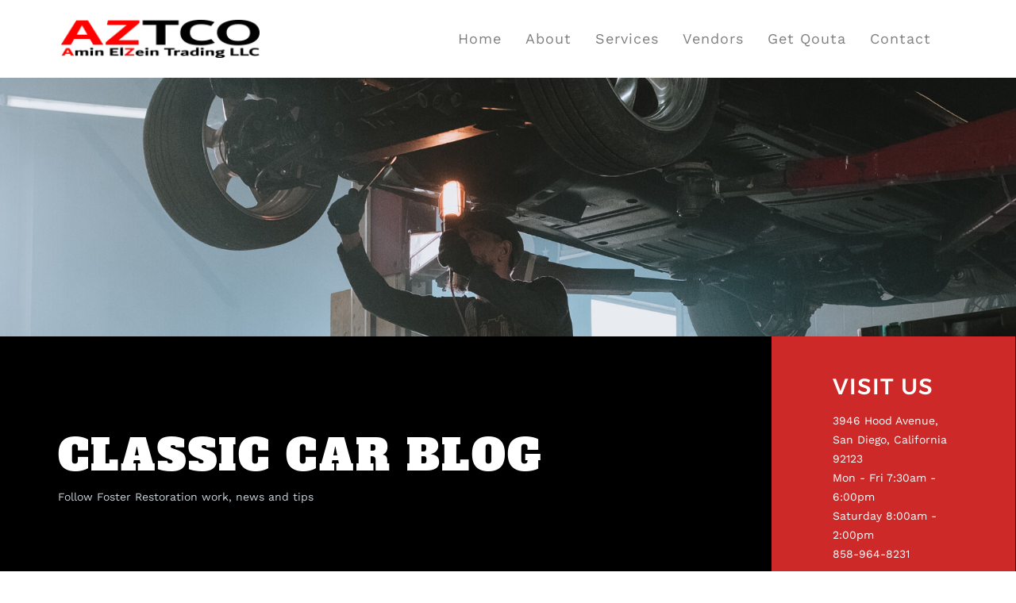

--- FILE ---
content_type: text/html; charset=UTF-8
request_url: https://aztco.ae/category/blog/
body_size: 15182
content:
<!doctype html>
<html lang="en-US">
<head>
	<meta charset="UTF-8">
	<meta name="viewport" content="width=device-width, initial-scale=1">
	<link rel="profile" href="https://gmpg.org/xfn/11">
	<title>classic car blog &#8211; Amin ElZein Trading LLC &#8211; AZTCO UAE</title>
<meta name='robots' content='max-image-preview:large' />
<style id='wp-img-auto-sizes-contain-inline-css'>
img:is([sizes=auto i],[sizes^="auto," i]){contain-intrinsic-size:3000px 1500px}
/*# sourceURL=wp-img-auto-sizes-contain-inline-css */
</style>
<style id='wp-emoji-styles-inline-css'>

	img.wp-smiley, img.emoji {
		display: inline !important;
		border: none !important;
		box-shadow: none !important;
		height: 1em !important;
		width: 1em !important;
		margin: 0 0.07em !important;
		vertical-align: -0.1em !important;
		background: none !important;
		padding: 0 !important;
	}
/*# sourceURL=wp-emoji-styles-inline-css */
</style>
<link rel='stylesheet' id='wp-block-library-css' href='https://aztco.ae/wp-includes/css/dist/block-library/style.min.css?ver=a8f14ab4facd3d03d594275ce05d29ec' media='all' />
<style id='global-styles-inline-css'>
:root{--wp--preset--aspect-ratio--square: 1;--wp--preset--aspect-ratio--4-3: 4/3;--wp--preset--aspect-ratio--3-4: 3/4;--wp--preset--aspect-ratio--3-2: 3/2;--wp--preset--aspect-ratio--2-3: 2/3;--wp--preset--aspect-ratio--16-9: 16/9;--wp--preset--aspect-ratio--9-16: 9/16;--wp--preset--color--black: #000000;--wp--preset--color--cyan-bluish-gray: #abb8c3;--wp--preset--color--white: #ffffff;--wp--preset--color--pale-pink: #f78da7;--wp--preset--color--vivid-red: #cf2e2e;--wp--preset--color--luminous-vivid-orange: #ff6900;--wp--preset--color--luminous-vivid-amber: #fcb900;--wp--preset--color--light-green-cyan: #7bdcb5;--wp--preset--color--vivid-green-cyan: #00d084;--wp--preset--color--pale-cyan-blue: #8ed1fc;--wp--preset--color--vivid-cyan-blue: #0693e3;--wp--preset--color--vivid-purple: #9b51e0;--wp--preset--gradient--vivid-cyan-blue-to-vivid-purple: linear-gradient(135deg,rgb(6,147,227) 0%,rgb(155,81,224) 100%);--wp--preset--gradient--light-green-cyan-to-vivid-green-cyan: linear-gradient(135deg,rgb(122,220,180) 0%,rgb(0,208,130) 100%);--wp--preset--gradient--luminous-vivid-amber-to-luminous-vivid-orange: linear-gradient(135deg,rgb(252,185,0) 0%,rgb(255,105,0) 100%);--wp--preset--gradient--luminous-vivid-orange-to-vivid-red: linear-gradient(135deg,rgb(255,105,0) 0%,rgb(207,46,46) 100%);--wp--preset--gradient--very-light-gray-to-cyan-bluish-gray: linear-gradient(135deg,rgb(238,238,238) 0%,rgb(169,184,195) 100%);--wp--preset--gradient--cool-to-warm-spectrum: linear-gradient(135deg,rgb(74,234,220) 0%,rgb(151,120,209) 20%,rgb(207,42,186) 40%,rgb(238,44,130) 60%,rgb(251,105,98) 80%,rgb(254,248,76) 100%);--wp--preset--gradient--blush-light-purple: linear-gradient(135deg,rgb(255,206,236) 0%,rgb(152,150,240) 100%);--wp--preset--gradient--blush-bordeaux: linear-gradient(135deg,rgb(254,205,165) 0%,rgb(254,45,45) 50%,rgb(107,0,62) 100%);--wp--preset--gradient--luminous-dusk: linear-gradient(135deg,rgb(255,203,112) 0%,rgb(199,81,192) 50%,rgb(65,88,208) 100%);--wp--preset--gradient--pale-ocean: linear-gradient(135deg,rgb(255,245,203) 0%,rgb(182,227,212) 50%,rgb(51,167,181) 100%);--wp--preset--gradient--electric-grass: linear-gradient(135deg,rgb(202,248,128) 0%,rgb(113,206,126) 100%);--wp--preset--gradient--midnight: linear-gradient(135deg,rgb(2,3,129) 0%,rgb(40,116,252) 100%);--wp--preset--font-size--small: 13px;--wp--preset--font-size--medium: 20px;--wp--preset--font-size--large: 36px;--wp--preset--font-size--x-large: 42px;--wp--preset--spacing--20: 0.44rem;--wp--preset--spacing--30: 0.67rem;--wp--preset--spacing--40: 1rem;--wp--preset--spacing--50: 1.5rem;--wp--preset--spacing--60: 2.25rem;--wp--preset--spacing--70: 3.38rem;--wp--preset--spacing--80: 5.06rem;--wp--preset--shadow--natural: 6px 6px 9px rgba(0, 0, 0, 0.2);--wp--preset--shadow--deep: 12px 12px 50px rgba(0, 0, 0, 0.4);--wp--preset--shadow--sharp: 6px 6px 0px rgba(0, 0, 0, 0.2);--wp--preset--shadow--outlined: 6px 6px 0px -3px rgb(255, 255, 255), 6px 6px rgb(0, 0, 0);--wp--preset--shadow--crisp: 6px 6px 0px rgb(0, 0, 0);}:root { --wp--style--global--content-size: 800px;--wp--style--global--wide-size: 1200px; }:where(body) { margin: 0; }.wp-site-blocks > .alignleft { float: left; margin-right: 2em; }.wp-site-blocks > .alignright { float: right; margin-left: 2em; }.wp-site-blocks > .aligncenter { justify-content: center; margin-left: auto; margin-right: auto; }:where(.wp-site-blocks) > * { margin-block-start: 24px; margin-block-end: 0; }:where(.wp-site-blocks) > :first-child { margin-block-start: 0; }:where(.wp-site-blocks) > :last-child { margin-block-end: 0; }:root { --wp--style--block-gap: 24px; }:root :where(.is-layout-flow) > :first-child{margin-block-start: 0;}:root :where(.is-layout-flow) > :last-child{margin-block-end: 0;}:root :where(.is-layout-flow) > *{margin-block-start: 24px;margin-block-end: 0;}:root :where(.is-layout-constrained) > :first-child{margin-block-start: 0;}:root :where(.is-layout-constrained) > :last-child{margin-block-end: 0;}:root :where(.is-layout-constrained) > *{margin-block-start: 24px;margin-block-end: 0;}:root :where(.is-layout-flex){gap: 24px;}:root :where(.is-layout-grid){gap: 24px;}.is-layout-flow > .alignleft{float: left;margin-inline-start: 0;margin-inline-end: 2em;}.is-layout-flow > .alignright{float: right;margin-inline-start: 2em;margin-inline-end: 0;}.is-layout-flow > .aligncenter{margin-left: auto !important;margin-right: auto !important;}.is-layout-constrained > .alignleft{float: left;margin-inline-start: 0;margin-inline-end: 2em;}.is-layout-constrained > .alignright{float: right;margin-inline-start: 2em;margin-inline-end: 0;}.is-layout-constrained > .aligncenter{margin-left: auto !important;margin-right: auto !important;}.is-layout-constrained > :where(:not(.alignleft):not(.alignright):not(.alignfull)){max-width: var(--wp--style--global--content-size);margin-left: auto !important;margin-right: auto !important;}.is-layout-constrained > .alignwide{max-width: var(--wp--style--global--wide-size);}body .is-layout-flex{display: flex;}.is-layout-flex{flex-wrap: wrap;align-items: center;}.is-layout-flex > :is(*, div){margin: 0;}body .is-layout-grid{display: grid;}.is-layout-grid > :is(*, div){margin: 0;}body{padding-top: 0px;padding-right: 0px;padding-bottom: 0px;padding-left: 0px;}a:where(:not(.wp-element-button)){text-decoration: underline;}:root :where(.wp-element-button, .wp-block-button__link){background-color: #32373c;border-width: 0;color: #fff;font-family: inherit;font-size: inherit;font-style: inherit;font-weight: inherit;letter-spacing: inherit;line-height: inherit;padding-top: calc(0.667em + 2px);padding-right: calc(1.333em + 2px);padding-bottom: calc(0.667em + 2px);padding-left: calc(1.333em + 2px);text-decoration: none;text-transform: inherit;}.has-black-color{color: var(--wp--preset--color--black) !important;}.has-cyan-bluish-gray-color{color: var(--wp--preset--color--cyan-bluish-gray) !important;}.has-white-color{color: var(--wp--preset--color--white) !important;}.has-pale-pink-color{color: var(--wp--preset--color--pale-pink) !important;}.has-vivid-red-color{color: var(--wp--preset--color--vivid-red) !important;}.has-luminous-vivid-orange-color{color: var(--wp--preset--color--luminous-vivid-orange) !important;}.has-luminous-vivid-amber-color{color: var(--wp--preset--color--luminous-vivid-amber) !important;}.has-light-green-cyan-color{color: var(--wp--preset--color--light-green-cyan) !important;}.has-vivid-green-cyan-color{color: var(--wp--preset--color--vivid-green-cyan) !important;}.has-pale-cyan-blue-color{color: var(--wp--preset--color--pale-cyan-blue) !important;}.has-vivid-cyan-blue-color{color: var(--wp--preset--color--vivid-cyan-blue) !important;}.has-vivid-purple-color{color: var(--wp--preset--color--vivid-purple) !important;}.has-black-background-color{background-color: var(--wp--preset--color--black) !important;}.has-cyan-bluish-gray-background-color{background-color: var(--wp--preset--color--cyan-bluish-gray) !important;}.has-white-background-color{background-color: var(--wp--preset--color--white) !important;}.has-pale-pink-background-color{background-color: var(--wp--preset--color--pale-pink) !important;}.has-vivid-red-background-color{background-color: var(--wp--preset--color--vivid-red) !important;}.has-luminous-vivid-orange-background-color{background-color: var(--wp--preset--color--luminous-vivid-orange) !important;}.has-luminous-vivid-amber-background-color{background-color: var(--wp--preset--color--luminous-vivid-amber) !important;}.has-light-green-cyan-background-color{background-color: var(--wp--preset--color--light-green-cyan) !important;}.has-vivid-green-cyan-background-color{background-color: var(--wp--preset--color--vivid-green-cyan) !important;}.has-pale-cyan-blue-background-color{background-color: var(--wp--preset--color--pale-cyan-blue) !important;}.has-vivid-cyan-blue-background-color{background-color: var(--wp--preset--color--vivid-cyan-blue) !important;}.has-vivid-purple-background-color{background-color: var(--wp--preset--color--vivid-purple) !important;}.has-black-border-color{border-color: var(--wp--preset--color--black) !important;}.has-cyan-bluish-gray-border-color{border-color: var(--wp--preset--color--cyan-bluish-gray) !important;}.has-white-border-color{border-color: var(--wp--preset--color--white) !important;}.has-pale-pink-border-color{border-color: var(--wp--preset--color--pale-pink) !important;}.has-vivid-red-border-color{border-color: var(--wp--preset--color--vivid-red) !important;}.has-luminous-vivid-orange-border-color{border-color: var(--wp--preset--color--luminous-vivid-orange) !important;}.has-luminous-vivid-amber-border-color{border-color: var(--wp--preset--color--luminous-vivid-amber) !important;}.has-light-green-cyan-border-color{border-color: var(--wp--preset--color--light-green-cyan) !important;}.has-vivid-green-cyan-border-color{border-color: var(--wp--preset--color--vivid-green-cyan) !important;}.has-pale-cyan-blue-border-color{border-color: var(--wp--preset--color--pale-cyan-blue) !important;}.has-vivid-cyan-blue-border-color{border-color: var(--wp--preset--color--vivid-cyan-blue) !important;}.has-vivid-purple-border-color{border-color: var(--wp--preset--color--vivid-purple) !important;}.has-vivid-cyan-blue-to-vivid-purple-gradient-background{background: var(--wp--preset--gradient--vivid-cyan-blue-to-vivid-purple) !important;}.has-light-green-cyan-to-vivid-green-cyan-gradient-background{background: var(--wp--preset--gradient--light-green-cyan-to-vivid-green-cyan) !important;}.has-luminous-vivid-amber-to-luminous-vivid-orange-gradient-background{background: var(--wp--preset--gradient--luminous-vivid-amber-to-luminous-vivid-orange) !important;}.has-luminous-vivid-orange-to-vivid-red-gradient-background{background: var(--wp--preset--gradient--luminous-vivid-orange-to-vivid-red) !important;}.has-very-light-gray-to-cyan-bluish-gray-gradient-background{background: var(--wp--preset--gradient--very-light-gray-to-cyan-bluish-gray) !important;}.has-cool-to-warm-spectrum-gradient-background{background: var(--wp--preset--gradient--cool-to-warm-spectrum) !important;}.has-blush-light-purple-gradient-background{background: var(--wp--preset--gradient--blush-light-purple) !important;}.has-blush-bordeaux-gradient-background{background: var(--wp--preset--gradient--blush-bordeaux) !important;}.has-luminous-dusk-gradient-background{background: var(--wp--preset--gradient--luminous-dusk) !important;}.has-pale-ocean-gradient-background{background: var(--wp--preset--gradient--pale-ocean) !important;}.has-electric-grass-gradient-background{background: var(--wp--preset--gradient--electric-grass) !important;}.has-midnight-gradient-background{background: var(--wp--preset--gradient--midnight) !important;}.has-small-font-size{font-size: var(--wp--preset--font-size--small) !important;}.has-medium-font-size{font-size: var(--wp--preset--font-size--medium) !important;}.has-large-font-size{font-size: var(--wp--preset--font-size--large) !important;}.has-x-large-font-size{font-size: var(--wp--preset--font-size--x-large) !important;}
:root :where(.wp-block-pullquote){font-size: 1.5em;line-height: 1.6;}
/*# sourceURL=global-styles-inline-css */
</style>
<link rel='stylesheet' id='hello-elementor-css' href='https://aztco.ae/wp-content/themes/hello-elementor/assets/css/reset.css?ver=3.4.6' media='all' />
<link rel='stylesheet' id='hello-elementor-theme-style-css' href='https://aztco.ae/wp-content/themes/hello-elementor/assets/css/theme.css?ver=3.4.6' media='all' />
<link rel='stylesheet' id='hello-elementor-header-footer-css' href='https://aztco.ae/wp-content/themes/hello-elementor/assets/css/header-footer.css?ver=3.4.6' media='all' />
<link rel='stylesheet' id='elementor-frontend-css' href='https://aztco.ae/wp-content/plugins/elementor/assets/css/frontend.min.css?ver=3.34.2' media='all' />
<style id='elementor-frontend-inline-css'>
.elementor-kit-271{--e-global-color-primary:#000000;--e-global-color-secondary:#333333;--e-global-color-text:#3E3E3E;--e-global-color-accent:#CE2929;--e-global-color-617b1d17:#FFFFFF;--e-global-color-1edfdda:#CE2929;--e-global-color-1a0ed66f:#C8D2D7;--e-global-color-395b04f:#7F7F7F;--e-global-color-ce7da32:#00000080;--e-global-color-2546a28:#02010100;--e-global-typography-primary-font-family:"Alexandria";--e-global-typography-primary-font-size:28px;--e-global-typography-primary-text-transform:uppercase;--e-global-typography-primary-line-height:41px;--e-global-typography-primary-letter-spacing:1px;--e-global-typography-secondary-font-family:"Alexandria";--e-global-typography-secondary-font-size:36px;--e-global-typography-secondary-text-transform:uppercase;--e-global-typography-secondary-line-height:49px;--e-global-typography-secondary-letter-spacing:2px;--e-global-typography-text-font-family:"Work Sans";--e-global-typography-text-font-size:14px;--e-global-typography-text-font-weight:400;--e-global-typography-text-text-transform:none;--e-global-typography-text-font-style:normal;--e-global-typography-text-line-height:24px;--e-global-typography-accent-font-family:"Work Sans";--e-global-typography-accent-font-size:12px;--e-global-typography-accent-font-weight:400;--e-global-typography-accent-text-transform:uppercase;--e-global-typography-accent-font-style:normal;--e-global-typography-accent-letter-spacing:0.5px;--e-global-typography-6fc81ff-font-family:"Alfa Slab One";--e-global-typography-6fc81ff-font-size:54px;--e-global-typography-6fc81ff-text-transform:uppercase;--e-global-typography-6fc81ff-font-style:normal;--e-global-typography-6fc81ff-line-height:69px;--e-global-typography-6fc81ff-letter-spacing:2.4px;--e-global-typography-efb00b3-font-family:"Work Sans";--e-global-typography-efb00b3-font-size:14px;--e-global-typography-efb00b3-text-transform:capitalize;--e-global-typography-efb00b3-font-style:normal;--e-global-typography-efb00b3-line-height:24px;--e-global-typography-65290ab-font-family:"Work Sans";--e-global-typography-65290ab-font-size:18px;--e-global-typography-65290ab-font-weight:400;--e-global-typography-65290ab-text-transform:capitalize;--e-global-typography-65290ab-font-style:normal;--e-global-typography-65290ab-line-height:24px;--e-global-typography-09629db-font-family:"Work Sans";--e-global-typography-09629db-font-size:20px;--e-global-typography-09629db-font-weight:400;--e-global-typography-09629db-text-transform:capitalize;--e-global-typography-09629db-font-style:normal;--e-global-typography-09629db-line-height:22.8px;--e-global-typography-0d11bbe-font-family:"Work Sans";--e-global-typography-0d11bbe-font-size:12px;--e-global-typography-0d11bbe-font-weight:normal;--e-global-typography-0d11bbe-text-transform:none;--e-global-typography-0d11bbe-font-style:normal;--e-global-typography-0d11bbe-line-height:22px;--e-global-typography-0d11bbe-letter-spacing:0px;background-color:var( --e-global-color-617b1d17 );}.elementor-kit-271 e-page-transition{background-color:#FFBC7D;}.elementor-kit-271 h4{color:var( --e-global-color-secondary );font-family:var( --e-global-typography-09629db-font-family ), Sans-serif;font-size:var( --e-global-typography-09629db-font-size );font-weight:var( --e-global-typography-09629db-font-weight );text-transform:var( --e-global-typography-09629db-text-transform );font-style:var( --e-global-typography-09629db-font-style );line-height:var( --e-global-typography-09629db-line-height );}.elementor-kit-271 input:focus:not([type="button"]):not([type="submit"]),.elementor-kit-271 textarea:focus,.elementor-kit-271 .elementor-field-textual:focus{border-style:solid;border-color:#47A7A6;}.elementor-kit-271 input:not([type="button"]):not([type="submit"]),.elementor-kit-271 textarea,.elementor-kit-271 .elementor-field-textual{transition:500ms;}.elementor-section.elementor-section-boxed > .elementor-container{max-width:1140px;}.e-con{--container-max-width:1140px;}.elementor-widget:not(:last-child){margin-block-end:20px;}.elementor-element{--widgets-spacing:20px 20px;--widgets-spacing-row:20px;--widgets-spacing-column:20px;}{}h1.entry-title{display:var(--page-title-display);}.site-header .site-branding{flex-direction:column;align-items:stretch;}.site-header{padding-inline-end:0px;padding-inline-start:0px;}.site-footer .site-branding{flex-direction:column;align-items:stretch;}@media(max-width:1024px){.elementor-kit-271{--e-global-typography-primary-font-size:24px;--e-global-typography-primary-line-height:30px;--e-global-typography-secondary-font-size:32px;--e-global-typography-secondary-line-height:1.3em;--e-global-typography-text-font-size:13px;--e-global-typography-text-line-height:23px;--e-global-typography-6fc81ff-font-size:38px;--e-global-typography-6fc81ff-line-height:46px;--e-global-typography-6fc81ff-letter-spacing:2px;--e-global-typography-efb00b3-font-size:13px;--e-global-typography-efb00b3-line-height:23px;--e-global-typography-65290ab-font-size:16px;--e-global-typography-65290ab-line-height:23px;--e-global-typography-0d11bbe-font-size:11px;--e-global-typography-0d11bbe-line-height:20px;}.elementor-kit-271 h4{font-size:var( --e-global-typography-09629db-font-size );line-height:var( --e-global-typography-09629db-line-height );}.elementor-section.elementor-section-boxed > .elementor-container{max-width:1024px;}.e-con{--container-max-width:1024px;}}@media(max-width:767px){.elementor-kit-271{--e-global-typography-secondary-font-size:26px;--e-global-typography-text-font-size:12px;--e-global-typography-text-line-height:22px;--e-global-typography-6fc81ff-font-size:32px;--e-global-typography-6fc81ff-line-height:38px;--e-global-typography-6fc81ff-letter-spacing:1.5px;--e-global-typography-efb00b3-font-size:12px;--e-global-typography-efb00b3-line-height:22px;--e-global-typography-65290ab-font-size:14px;--e-global-typography-65290ab-line-height:22px;}.elementor-kit-271 h4{font-size:var( --e-global-typography-09629db-font-size );line-height:var( --e-global-typography-09629db-line-height );}.elementor-section.elementor-section-boxed > .elementor-container{max-width:767px;}.e-con{--container-max-width:767px;}}
.elementor-290 .elementor-element.elementor-element-41e191e2 > .elementor-container > .elementor-column > .elementor-widget-wrap{align-content:center;align-items:center;}.elementor-290 .elementor-element.elementor-element-41e191e2:not(.elementor-motion-effects-element-type-background), .elementor-290 .elementor-element.elementor-element-41e191e2 > .elementor-motion-effects-container > .elementor-motion-effects-layer{background-color:var( --e-global-color-617b1d17 );}.elementor-290 .elementor-element.elementor-element-41e191e2 > .elementor-container{min-height:6vh;}.elementor-290 .elementor-element.elementor-element-41e191e2{border-style:none;transition:background 0.3s, border 0.3s, border-radius 0.3s, box-shadow 0.3s;padding:1% 6% 001% 6%;}.elementor-290 .elementor-element.elementor-element-41e191e2, .elementor-290 .elementor-element.elementor-element-41e191e2 > .elementor-background-overlay{border-radius:0px 0px 0px 0px;}.elementor-290 .elementor-element.elementor-element-41e191e2 > .elementor-background-overlay{transition:background 0.3s, border-radius 0.3s, opacity 0.3s;}.elementor-widget-theme-site-logo .widget-image-caption{color:var( --e-global-color-text );font-family:var( --e-global-typography-text-font-family ), Sans-serif;font-size:var( --e-global-typography-text-font-size );font-weight:var( --e-global-typography-text-font-weight );text-transform:var( --e-global-typography-text-text-transform );font-style:var( --e-global-typography-text-font-style );line-height:var( --e-global-typography-text-line-height );}.elementor-290 .elementor-element.elementor-element-666261e9 > .elementor-widget-container{margin:0px 0px 0px 0px;padding:2% 0% 2% 0%;}.elementor-290 .elementor-element.elementor-element-666261e9{text-align:start;}.elementor-290 .elementor-element.elementor-element-666261e9 img{width:250px;max-width:100%;height:60px;object-fit:contain;object-position:center center;}.elementor-290 .elementor-element.elementor-element-23fd7262.elementor-column > .elementor-widget-wrap{justify-content:flex-end;}.elementor-widget-nav-menu .elementor-nav-menu .elementor-item{font-family:var( --e-global-typography-primary-font-family ), Sans-serif;font-size:var( --e-global-typography-primary-font-size );text-transform:var( --e-global-typography-primary-text-transform );line-height:var( --e-global-typography-primary-line-height );letter-spacing:var( --e-global-typography-primary-letter-spacing );}.elementor-widget-nav-menu .elementor-nav-menu--main .elementor-item{color:var( --e-global-color-text );fill:var( --e-global-color-text );}.elementor-widget-nav-menu .elementor-nav-menu--main .elementor-item:hover,
					.elementor-widget-nav-menu .elementor-nav-menu--main .elementor-item.elementor-item-active,
					.elementor-widget-nav-menu .elementor-nav-menu--main .elementor-item.highlighted,
					.elementor-widget-nav-menu .elementor-nav-menu--main .elementor-item:focus{color:var( --e-global-color-accent );fill:var( --e-global-color-accent );}.elementor-widget-nav-menu .elementor-nav-menu--main:not(.e--pointer-framed) .elementor-item:before,
					.elementor-widget-nav-menu .elementor-nav-menu--main:not(.e--pointer-framed) .elementor-item:after{background-color:var( --e-global-color-accent );}.elementor-widget-nav-menu .e--pointer-framed .elementor-item:before,
					.elementor-widget-nav-menu .e--pointer-framed .elementor-item:after{border-color:var( --e-global-color-accent );}.elementor-widget-nav-menu{--e-nav-menu-divider-color:var( --e-global-color-text );}.elementor-widget-nav-menu .elementor-nav-menu--dropdown .elementor-item, .elementor-widget-nav-menu .elementor-nav-menu--dropdown  .elementor-sub-item{font-family:var( --e-global-typography-accent-font-family ), Sans-serif;font-size:var( --e-global-typography-accent-font-size );font-weight:var( --e-global-typography-accent-font-weight );text-transform:var( --e-global-typography-accent-text-transform );font-style:var( --e-global-typography-accent-font-style );letter-spacing:var( --e-global-typography-accent-letter-spacing );}.elementor-290 .elementor-element.elementor-element-31f76119{width:auto;max-width:auto;--e-nav-menu-horizontal-menu-item-margin:calc( 30px / 2 );--nav-menu-icon-size:18px;}.elementor-290 .elementor-element.elementor-element-31f76119 > .elementor-widget-container{padding:0px 30px 0px 0px;}.elementor-290 .elementor-element.elementor-element-31f76119 .elementor-menu-toggle{margin:0 auto;background-color:var( --e-global-color-2546a28 );border-width:0px;}.elementor-290 .elementor-element.elementor-element-31f76119 .elementor-nav-menu .elementor-item{font-family:"Work Sans", Sans-serif;font-size:18px;text-transform:capitalize;font-style:normal;line-height:24px;}.elementor-290 .elementor-element.elementor-element-31f76119 .elementor-nav-menu--main .elementor-item{color:var( --e-global-color-395b04f );fill:var( --e-global-color-395b04f );padding-left:0px;padding-right:0px;padding-top:1px;padding-bottom:1px;}.elementor-290 .elementor-element.elementor-element-31f76119 .elementor-nav-menu--main .elementor-item:hover,
					.elementor-290 .elementor-element.elementor-element-31f76119 .elementor-nav-menu--main .elementor-item.elementor-item-active,
					.elementor-290 .elementor-element.elementor-element-31f76119 .elementor-nav-menu--main .elementor-item.highlighted,
					.elementor-290 .elementor-element.elementor-element-31f76119 .elementor-nav-menu--main .elementor-item:focus{color:var( --e-global-color-primary );fill:var( --e-global-color-primary );}.elementor-290 .elementor-element.elementor-element-31f76119 .elementor-nav-menu--main:not(.e--pointer-framed) .elementor-item:before,
					.elementor-290 .elementor-element.elementor-element-31f76119 .elementor-nav-menu--main:not(.e--pointer-framed) .elementor-item:after{background-color:var( --e-global-color-primary );}.elementor-290 .elementor-element.elementor-element-31f76119 .e--pointer-framed .elementor-item:before,
					.elementor-290 .elementor-element.elementor-element-31f76119 .e--pointer-framed .elementor-item:after{border-color:var( --e-global-color-primary );}.elementor-290 .elementor-element.elementor-element-31f76119 .elementor-nav-menu--main .elementor-item.elementor-item-active{color:var( --e-global-color-primary );}.elementor-290 .elementor-element.elementor-element-31f76119 .elementor-nav-menu--main:not(.e--pointer-framed) .elementor-item.elementor-item-active:before,
					.elementor-290 .elementor-element.elementor-element-31f76119 .elementor-nav-menu--main:not(.e--pointer-framed) .elementor-item.elementor-item-active:after{background-color:var( --e-global-color-primary );}.elementor-290 .elementor-element.elementor-element-31f76119 .e--pointer-framed .elementor-item.elementor-item-active:before,
					.elementor-290 .elementor-element.elementor-element-31f76119 .e--pointer-framed .elementor-item.elementor-item-active:after{border-color:var( --e-global-color-primary );}.elementor-290 .elementor-element.elementor-element-31f76119 .e--pointer-framed .elementor-item:before{border-width:1px;}.elementor-290 .elementor-element.elementor-element-31f76119 .e--pointer-framed.e--animation-draw .elementor-item:before{border-width:0 0 1px 1px;}.elementor-290 .elementor-element.elementor-element-31f76119 .e--pointer-framed.e--animation-draw .elementor-item:after{border-width:1px 1px 0 0;}.elementor-290 .elementor-element.elementor-element-31f76119 .e--pointer-framed.e--animation-corners .elementor-item:before{border-width:1px 0 0 1px;}.elementor-290 .elementor-element.elementor-element-31f76119 .e--pointer-framed.e--animation-corners .elementor-item:after{border-width:0 1px 1px 0;}.elementor-290 .elementor-element.elementor-element-31f76119 .e--pointer-underline .elementor-item:after,
					 .elementor-290 .elementor-element.elementor-element-31f76119 .e--pointer-overline .elementor-item:before,
					 .elementor-290 .elementor-element.elementor-element-31f76119 .e--pointer-double-line .elementor-item:before,
					 .elementor-290 .elementor-element.elementor-element-31f76119 .e--pointer-double-line .elementor-item:after{height:1px;}.elementor-290 .elementor-element.elementor-element-31f76119 .elementor-nav-menu--main:not(.elementor-nav-menu--layout-horizontal) .elementor-nav-menu > li:not(:last-child){margin-bottom:30px;}.elementor-290 .elementor-element.elementor-element-31f76119 .elementor-nav-menu--dropdown a, .elementor-290 .elementor-element.elementor-element-31f76119 .elementor-menu-toggle{color:var( --e-global-color-text );fill:var( --e-global-color-text );}.elementor-290 .elementor-element.elementor-element-31f76119 .elementor-nav-menu--dropdown a:hover,
					.elementor-290 .elementor-element.elementor-element-31f76119 .elementor-nav-menu--dropdown a:focus,
					.elementor-290 .elementor-element.elementor-element-31f76119 .elementor-nav-menu--dropdown a.elementor-item-active,
					.elementor-290 .elementor-element.elementor-element-31f76119 .elementor-nav-menu--dropdown a.highlighted,
					.elementor-290 .elementor-element.elementor-element-31f76119 .elementor-menu-toggle:hover,
					.elementor-290 .elementor-element.elementor-element-31f76119 .elementor-menu-toggle:focus{color:var( --e-global-color-617b1d17 );}.elementor-290 .elementor-element.elementor-element-31f76119 .elementor-nav-menu--dropdown a:hover,
					.elementor-290 .elementor-element.elementor-element-31f76119 .elementor-nav-menu--dropdown a:focus,
					.elementor-290 .elementor-element.elementor-element-31f76119 .elementor-nav-menu--dropdown a.elementor-item-active,
					.elementor-290 .elementor-element.elementor-element-31f76119 .elementor-nav-menu--dropdown a.highlighted{background-color:var( --e-global-color-primary );}.elementor-290 .elementor-element.elementor-element-31f76119 .elementor-nav-menu--dropdown li:not(:last-child){border-style:solid;border-color:var( --e-global-color-1a0ed66f );border-bottom-width:1px;}.elementor-290 .elementor-element.elementor-element-31f76119 div.elementor-menu-toggle{color:var( --e-global-color-text );}.elementor-290 .elementor-element.elementor-element-31f76119 div.elementor-menu-toggle svg{fill:var( --e-global-color-text );}.elementor-290 .elementor-element.elementor-element-31f76119 div.elementor-menu-toggle:hover, .elementor-290 .elementor-element.elementor-element-31f76119 div.elementor-menu-toggle:focus{color:var( --e-global-color-accent );}.elementor-290 .elementor-element.elementor-element-31f76119 div.elementor-menu-toggle:hover svg, .elementor-290 .elementor-element.elementor-element-31f76119 div.elementor-menu-toggle:focus svg{fill:var( --e-global-color-accent );}.elementor-theme-builder-content-area{height:400px;}.elementor-location-header:before, .elementor-location-footer:before{content:"";display:table;clear:both;}@media(max-width:1024px){.elementor-290 .elementor-element.elementor-element-41e191e2{padding:0% 4% 0% 4%;}.elementor-widget-theme-site-logo .widget-image-caption{font-size:var( --e-global-typography-text-font-size );line-height:var( --e-global-typography-text-line-height );}.elementor-290 .elementor-element.elementor-element-666261e9 img{width:100%;height:59px;}.elementor-widget-nav-menu .elementor-nav-menu .elementor-item{font-size:var( --e-global-typography-primary-font-size );line-height:var( --e-global-typography-primary-line-height );letter-spacing:var( --e-global-typography-primary-letter-spacing );}.elementor-widget-nav-menu .elementor-nav-menu--dropdown .elementor-item, .elementor-widget-nav-menu .elementor-nav-menu--dropdown  .elementor-sub-item{font-size:var( --e-global-typography-accent-font-size );letter-spacing:var( --e-global-typography-accent-letter-spacing );}.elementor-290 .elementor-element.elementor-element-31f76119 .elementor-nav-menu .elementor-item{font-size:13px;line-height:23px;}.elementor-290 .elementor-element.elementor-element-31f76119{--e-nav-menu-horizontal-menu-item-margin:calc( 18px / 2 );}.elementor-290 .elementor-element.elementor-element-31f76119 .elementor-nav-menu--main:not(.elementor-nav-menu--layout-horizontal) .elementor-nav-menu > li:not(:last-child){margin-bottom:18px;}}@media(max-width:767px){.elementor-290 .elementor-element.elementor-element-41e191e2{padding:03% 8% 3% 03%;}.elementor-290 .elementor-element.elementor-element-148329a6{width:80%;}.elementor-widget-theme-site-logo .widget-image-caption{font-size:var( --e-global-typography-text-font-size );line-height:var( --e-global-typography-text-line-height );}.elementor-290 .elementor-element.elementor-element-666261e9{text-align:start;}.elementor-290 .elementor-element.elementor-element-666261e9 img{width:100%;height:40px;}.elementor-290 .elementor-element.elementor-element-23fd7262{width:20%;}.elementor-widget-nav-menu .elementor-nav-menu .elementor-item{font-size:var( --e-global-typography-primary-font-size );line-height:var( --e-global-typography-primary-line-height );letter-spacing:var( --e-global-typography-primary-letter-spacing );}.elementor-widget-nav-menu .elementor-nav-menu--dropdown .elementor-item, .elementor-widget-nav-menu .elementor-nav-menu--dropdown  .elementor-sub-item{font-size:var( --e-global-typography-accent-font-size );letter-spacing:var( --e-global-typography-accent-letter-spacing );}.elementor-290 .elementor-element.elementor-element-31f76119 > .elementor-widget-container{margin:0px -5px 0px 0px;padding:0px 0px 0px 0px;}.elementor-290 .elementor-element.elementor-element-31f76119 .elementor-nav-menu .elementor-item{font-size:12px;line-height:22px;}.elementor-290 .elementor-element.elementor-element-31f76119 .elementor-nav-menu--dropdown a{padding-top:16px;padding-bottom:16px;}.elementor-290 .elementor-element.elementor-element-31f76119 .elementor-nav-menu--main > .elementor-nav-menu > li > .elementor-nav-menu--dropdown, .elementor-290 .elementor-element.elementor-element-31f76119 .elementor-nav-menu__container.elementor-nav-menu--dropdown{margin-top:17px !important;}.elementor-290 .elementor-element.elementor-element-31f76119 .elementor-menu-toggle{border-width:0px;border-radius:0px;}}@media(min-width:768px){.elementor-290 .elementor-element.elementor-element-148329a6{width:28%;}.elementor-290 .elementor-element.elementor-element-23fd7262{width:72%;}}@media(max-width:1024px) and (min-width:768px){.elementor-290 .elementor-element.elementor-element-148329a6{width:36%;}.elementor-290 .elementor-element.elementor-element-23fd7262{width:64%;}}
.elementor-286 .elementor-element.elementor-element-4efbbd9d{padding:2% 6% 2% 6%;}.elementor-widget-heading .elementor-heading-title{font-family:var( --e-global-typography-primary-font-family ), Sans-serif;font-size:var( --e-global-typography-primary-font-size );text-transform:var( --e-global-typography-primary-text-transform );line-height:var( --e-global-typography-primary-line-height );letter-spacing:var( --e-global-typography-primary-letter-spacing );color:var( --e-global-color-primary );}.elementor-286 .elementor-element.elementor-element-57f5756b{text-align:center;}.elementor-286 .elementor-element.elementor-element-57f5756b .elementor-heading-title{font-family:"Work Sans", Sans-serif;font-size:18px;font-weight:normal;text-transform:none;font-style:normal;line-height:22px;letter-spacing:0px;color:#000000;}.elementor-theme-builder-content-area{height:400px;}.elementor-location-header:before, .elementor-location-footer:before{content:"";display:table;clear:both;}@media(max-width:1024px){.elementor-286 .elementor-element.elementor-element-4efbbd9d{padding:0% 6% 4% 6%;}.elementor-widget-heading .elementor-heading-title{font-size:var( --e-global-typography-primary-font-size );line-height:var( --e-global-typography-primary-line-height );letter-spacing:var( --e-global-typography-primary-letter-spacing );}.elementor-286 .elementor-element.elementor-element-57f5756b .elementor-heading-title{font-size:11px;line-height:20px;}}@media(max-width:767px){.elementor-286 .elementor-element.elementor-element-4efbbd9d{padding:0% 6% 10% 6%;}.elementor-widget-heading .elementor-heading-title{font-size:var( --e-global-typography-primary-font-size );line-height:var( --e-global-typography-primary-line-height );letter-spacing:var( --e-global-typography-primary-letter-spacing );}}
.elementor-283 .elementor-element.elementor-element-705b890f:not(.elementor-motion-effects-element-type-background), .elementor-283 .elementor-element.elementor-element-705b890f > .elementor-motion-effects-container > .elementor-motion-effects-layer{background-image:url("https://aztco.ae/wp-content/uploads/2023/07/blog-hero-pic.jpg");background-position:top center;background-repeat:no-repeat;background-size:cover;}.elementor-283 .elementor-element.elementor-element-705b890f > .elementor-container{min-height:91vh;}.elementor-283 .elementor-element.elementor-element-705b890f{overflow:hidden;transition:background 0.3s, border 0.3s, border-radius 0.3s, box-shadow 0.3s;padding:0% 0% 0% 0%;}.elementor-283 .elementor-element.elementor-element-705b890f > .elementor-background-overlay{transition:background 0.3s, border-radius 0.3s, opacity 0.3s;}.elementor-283 .elementor-element.elementor-element-4e3d2110:not(.elementor-motion-effects-element-type-background) > .elementor-widget-wrap, .elementor-283 .elementor-element.elementor-element-4e3d2110 > .elementor-widget-wrap > .elementor-motion-effects-container > .elementor-motion-effects-layer{background-color:var( --e-global-color-primary );}.elementor-bc-flex-widget .elementor-283 .elementor-element.elementor-element-4e3d2110.elementor-column .elementor-widget-wrap{align-items:center;}.elementor-283 .elementor-element.elementor-element-4e3d2110.elementor-column.elementor-element[data-element_type="column"] > .elementor-widget-wrap.elementor-element-populated{align-content:center;align-items:center;}.elementor-283 .elementor-element.elementor-element-4e3d2110 > .elementor-widget-wrap > .elementor-widget:not(.elementor-widget__width-auto):not(.elementor-widget__width-initial):not(:last-child):not(.elementor-absolute){margin-block-end:0px;}.elementor-283 .elementor-element.elementor-element-4e3d2110 > .elementor-element-populated{transition:background 0.3s, border 0.3s, border-radius 0.3s, box-shadow 0.3s;}.elementor-283 .elementor-element.elementor-element-4e3d2110 > .elementor-element-populated > .elementor-background-overlay{transition:background 0.3s, border-radius 0.3s, opacity 0.3s;}.elementor-283 .elementor-element.elementor-element-dc1bd4c:not(.elementor-motion-effects-element-type-background) > .elementor-widget-wrap, .elementor-283 .elementor-element.elementor-element-dc1bd4c > .elementor-widget-wrap > .elementor-motion-effects-container > .elementor-motion-effects-layer{background-color:var( --e-global-color-primary );}.elementor-bc-flex-widget .elementor-283 .elementor-element.elementor-element-dc1bd4c.elementor-column .elementor-widget-wrap{align-items:center;}.elementor-283 .elementor-element.elementor-element-dc1bd4c.elementor-column.elementor-element[data-element_type="column"] > .elementor-widget-wrap.elementor-element-populated{align-content:center;align-items:center;}.elementor-283 .elementor-element.elementor-element-dc1bd4c > .elementor-widget-wrap > .elementor-widget:not(.elementor-widget__width-auto):not(.elementor-widget__width-initial):not(:last-child):not(.elementor-absolute){margin-block-end:0px;}.elementor-283 .elementor-element.elementor-element-dc1bd4c > .elementor-element-populated{transition:background 0.3s, border 0.3s, border-radius 0.3s, box-shadow 0.3s;padding:4% 0% 4% 7.5%;}.elementor-283 .elementor-element.elementor-element-dc1bd4c > .elementor-element-populated > .elementor-background-overlay{transition:background 0.3s, border-radius 0.3s, opacity 0.3s;}.elementor-widget-heading .elementor-heading-title{font-family:var( --e-global-typography-primary-font-family ), Sans-serif;font-size:var( --e-global-typography-primary-font-size );text-transform:var( --e-global-typography-primary-text-transform );line-height:var( --e-global-typography-primary-line-height );letter-spacing:var( --e-global-typography-primary-letter-spacing );color:var( --e-global-color-primary );}.elementor-283 .elementor-element.elementor-element-112ae2b2 > .elementor-widget-container{padding:0% 0% 0.5% 0%;}.elementor-283 .elementor-element.elementor-element-112ae2b2 .elementor-heading-title{font-family:var( --e-global-typography-6fc81ff-font-family ), Sans-serif;font-size:var( --e-global-typography-6fc81ff-font-size );text-transform:var( --e-global-typography-6fc81ff-text-transform );font-style:var( --e-global-typography-6fc81ff-font-style );line-height:var( --e-global-typography-6fc81ff-line-height );letter-spacing:var( --e-global-typography-6fc81ff-letter-spacing );color:var( --e-global-color-617b1d17 );}.elementor-widget-text-editor{font-family:var( --e-global-typography-text-font-family ), Sans-serif;font-size:var( --e-global-typography-text-font-size );font-weight:var( --e-global-typography-text-font-weight );text-transform:var( --e-global-typography-text-text-transform );font-style:var( --e-global-typography-text-font-style );line-height:var( --e-global-typography-text-line-height );color:var( --e-global-color-text );}.elementor-widget-text-editor.elementor-drop-cap-view-stacked .elementor-drop-cap{background-color:var( --e-global-color-primary );}.elementor-widget-text-editor.elementor-drop-cap-view-framed .elementor-drop-cap, .elementor-widget-text-editor.elementor-drop-cap-view-default .elementor-drop-cap{color:var( --e-global-color-primary );border-color:var( --e-global-color-primary );}.elementor-283 .elementor-element.elementor-element-1904777f > .elementor-widget-container{padding:0% 0% 0% 0%;}.elementor-283 .elementor-element.elementor-element-1904777f{color:var( --e-global-color-1a0ed66f );}.elementor-283 .elementor-element.elementor-element-1848bcea:not(.elementor-motion-effects-element-type-background) > .elementor-widget-wrap, .elementor-283 .elementor-element.elementor-element-1848bcea > .elementor-widget-wrap > .elementor-motion-effects-container > .elementor-motion-effects-layer{background-color:var( --e-global-color-accent );}.elementor-bc-flex-widget .elementor-283 .elementor-element.elementor-element-1848bcea.elementor-column .elementor-widget-wrap{align-items:center;}.elementor-283 .elementor-element.elementor-element-1848bcea.elementor-column.elementor-element[data-element_type="column"] > .elementor-widget-wrap.elementor-element-populated{align-content:center;align-items:center;}.elementor-283 .elementor-element.elementor-element-1848bcea > .elementor-widget-wrap > .elementor-widget:not(.elementor-widget__width-auto):not(.elementor-widget__width-initial):not(:last-child):not(.elementor-absolute){margin-block-end:10px;}.elementor-283 .elementor-element.elementor-element-1848bcea > .elementor-element-populated{transition:background 0.3s, border 0.3s, border-radius 0.3s, box-shadow 0.3s;padding:14% 25% 14% 25%;}.elementor-283 .elementor-element.elementor-element-1848bcea > .elementor-element-populated > .elementor-background-overlay{transition:background 0.3s, border-radius 0.3s, opacity 0.3s;}.elementor-283 .elementor-element.elementor-element-68df0859 .elementor-heading-title{color:var( --e-global-color-617b1d17 );}.elementor-widget-icon-list .elementor-icon-list-item:not(:last-child):after{border-color:var( --e-global-color-text );}.elementor-widget-icon-list .elementor-icon-list-icon i{color:var( --e-global-color-primary );}.elementor-widget-icon-list .elementor-icon-list-icon svg{fill:var( --e-global-color-primary );}.elementor-widget-icon-list .elementor-icon-list-item > .elementor-icon-list-text, .elementor-widget-icon-list .elementor-icon-list-item > a{font-family:var( --e-global-typography-text-font-family ), Sans-serif;font-size:var( --e-global-typography-text-font-size );font-weight:var( --e-global-typography-text-font-weight );text-transform:var( --e-global-typography-text-text-transform );font-style:var( --e-global-typography-text-font-style );line-height:var( --e-global-typography-text-line-height );}.elementor-widget-icon-list .elementor-icon-list-text{color:var( --e-global-color-secondary );}.elementor-283 .elementor-element.elementor-element-1c0b7153 .elementor-icon-list-icon i{transition:color 0.3s;}.elementor-283 .elementor-element.elementor-element-1c0b7153 .elementor-icon-list-icon svg{transition:fill 0.3s;}.elementor-283 .elementor-element.elementor-element-1c0b7153{--e-icon-list-icon-size:14px;--icon-vertical-offset:0px;}.elementor-283 .elementor-element.elementor-element-1c0b7153 .elementor-icon-list-text{color:var( --e-global-color-617b1d17 );transition:color 0.3s;}.elementor-283 .elementor-element.elementor-element-48215b99 > .elementor-container{max-width:1000px;min-height:70vh;}.elementor-283 .elementor-element.elementor-element-48215b99{padding:10% 4% 10% 4%;}.elementor-283 .elementor-element.elementor-element-4e5e979b > .elementor-widget-wrap > .elementor-widget:not(.elementor-widget__width-auto):not(.elementor-widget__width-initial):not(:last-child):not(.elementor-absolute){margin-block-end:0px;}.elementor-widget-posts .elementor-button{background-color:var( --e-global-color-accent );font-family:var( --e-global-typography-accent-font-family ), Sans-serif;font-size:var( --e-global-typography-accent-font-size );font-weight:var( --e-global-typography-accent-font-weight );text-transform:var( --e-global-typography-accent-text-transform );font-style:var( --e-global-typography-accent-font-style );letter-spacing:var( --e-global-typography-accent-letter-spacing );}.elementor-widget-posts .elementor-post__title, .elementor-widget-posts .elementor-post__title a{color:var( --e-global-color-secondary );font-family:var( --e-global-typography-primary-font-family ), Sans-serif;font-size:var( --e-global-typography-primary-font-size );text-transform:var( --e-global-typography-primary-text-transform );line-height:var( --e-global-typography-primary-line-height );letter-spacing:var( --e-global-typography-primary-letter-spacing );}.elementor-widget-posts .elementor-post__meta-data{font-family:var( --e-global-typography-secondary-font-family ), Sans-serif;font-size:var( --e-global-typography-secondary-font-size );text-transform:var( --e-global-typography-secondary-text-transform );line-height:var( --e-global-typography-secondary-line-height );letter-spacing:var( --e-global-typography-secondary-letter-spacing );}.elementor-widget-posts .elementor-post__excerpt p{font-family:var( --e-global-typography-text-font-family ), Sans-serif;font-size:var( --e-global-typography-text-font-size );font-weight:var( --e-global-typography-text-font-weight );text-transform:var( --e-global-typography-text-text-transform );font-style:var( --e-global-typography-text-font-style );line-height:var( --e-global-typography-text-line-height );}.elementor-widget-posts .elementor-post__read-more{color:var( --e-global-color-accent );}.elementor-widget-posts a.elementor-post__read-more{font-family:var( --e-global-typography-accent-font-family ), Sans-serif;font-size:var( --e-global-typography-accent-font-size );font-weight:var( --e-global-typography-accent-font-weight );text-transform:var( --e-global-typography-accent-text-transform );font-style:var( --e-global-typography-accent-font-style );letter-spacing:var( --e-global-typography-accent-letter-spacing );}.elementor-widget-posts .elementor-post__card .elementor-post__badge{background-color:var( --e-global-color-accent );font-family:var( --e-global-typography-accent-font-family ), Sans-serif;font-weight:var( --e-global-typography-accent-font-weight );text-transform:var( --e-global-typography-accent-text-transform );font-style:var( --e-global-typography-accent-font-style );letter-spacing:var( --e-global-typography-accent-letter-spacing );}.elementor-widget-posts .elementor-pagination{font-family:var( --e-global-typography-secondary-font-family ), Sans-serif;font-size:var( --e-global-typography-secondary-font-size );text-transform:var( --e-global-typography-secondary-text-transform );line-height:var( --e-global-typography-secondary-line-height );letter-spacing:var( --e-global-typography-secondary-letter-spacing );}.elementor-widget-posts .e-load-more-message{font-family:var( --e-global-typography-secondary-font-family ), Sans-serif;font-size:var( --e-global-typography-secondary-font-size );text-transform:var( --e-global-typography-secondary-text-transform );line-height:var( --e-global-typography-secondary-line-height );letter-spacing:var( --e-global-typography-secondary-letter-spacing );}.elementor-283 .elementor-element.elementor-element-56c103a7{--grid-row-gap:52px;--grid-column-gap:52px;}.elementor-283 .elementor-element.elementor-element-56c103a7 .elementor-posts-container .elementor-post__thumbnail{padding-bottom:calc( 0.66 * 100% );}.elementor-283 .elementor-element.elementor-element-56c103a7:after{content:"0.66";}.elementor-283 .elementor-element.elementor-element-56c103a7 .elementor-post__thumbnail__link{width:100%;}.elementor-283 .elementor-element.elementor-element-56c103a7 .elementor-post__meta-data span + span:before{content:"///";}.elementor-283 .elementor-element.elementor-element-56c103a7.elementor-posts--thumbnail-left .elementor-post__thumbnail__link{margin-right:24px;}.elementor-283 .elementor-element.elementor-element-56c103a7.elementor-posts--thumbnail-right .elementor-post__thumbnail__link{margin-left:24px;}.elementor-283 .elementor-element.elementor-element-56c103a7.elementor-posts--thumbnail-top .elementor-post__thumbnail__link{margin-bottom:24px;}.elementor-283 .elementor-element.elementor-element-56c103a7 .elementor-post:hover .elementor-post__thumbnail img{filter:brightness( 90% ) contrast( 100% ) saturate( 100% ) blur( 0px ) hue-rotate( 0deg );}.elementor-283 .elementor-element.elementor-element-56c103a7 .elementor-post__title, .elementor-283 .elementor-element.elementor-element-56c103a7 .elementor-post__title a{color:var( --e-global-color-secondary );font-family:var( --e-global-typography-09629db-font-family ), Sans-serif;font-size:var( --e-global-typography-09629db-font-size );font-weight:var( --e-global-typography-09629db-font-weight );text-transform:var( --e-global-typography-09629db-text-transform );font-style:var( --e-global-typography-09629db-font-style );line-height:var( --e-global-typography-09629db-line-height );}.elementor-283 .elementor-element.elementor-element-56c103a7 .elementor-post__title{margin-bottom:10px;}.elementor-283 .elementor-element.elementor-element-56c103a7 .elementor-post__meta-data{color:var( --e-global-color-text );font-family:var( --e-global-typography-text-font-family ), Sans-serif;font-size:var( --e-global-typography-text-font-size );font-weight:var( --e-global-typography-text-font-weight );text-transform:var( --e-global-typography-text-text-transform );font-style:var( --e-global-typography-text-font-style );line-height:var( --e-global-typography-text-line-height );margin-bottom:14px;}.elementor-283 .elementor-element.elementor-element-56c103a7 .elementor-post__excerpt p{color:var( --e-global-color-text );font-family:var( --e-global-typography-text-font-family ), Sans-serif;font-size:var( --e-global-typography-text-font-size );font-weight:var( --e-global-typography-text-font-weight );text-transform:var( --e-global-typography-text-text-transform );font-style:var( --e-global-typography-text-font-style );line-height:var( --e-global-typography-text-line-height );}.elementor-283 .elementor-element.elementor-element-56c103a7 .elementor-post__excerpt{margin-bottom:24px;}.elementor-283 .elementor-element.elementor-element-56c103a7 .elementor-post__read-more{color:var( --e-global-color-accent );}.elementor-283 .elementor-element.elementor-element-56c103a7 a.elementor-post__read-more{font-family:var( --e-global-typography-accent-font-family ), Sans-serif;font-size:var( --e-global-typography-accent-font-size );font-weight:var( --e-global-typography-accent-font-weight );text-transform:var( --e-global-typography-accent-text-transform );font-style:var( --e-global-typography-accent-font-style );letter-spacing:var( --e-global-typography-accent-letter-spacing );}@media(min-width:768px){.elementor-283 .elementor-element.elementor-element-dc1bd4c{width:75.949%;}.elementor-283 .elementor-element.elementor-element-1848bcea{width:24%;}}@media(max-width:1024px){.elementor-283 .elementor-element.elementor-element-705b890f > .elementor-container{min-height:76vh;}.elementor-283 .elementor-element.elementor-element-705b890f:not(.elementor-motion-effects-element-type-background), .elementor-283 .elementor-element.elementor-element-705b890f > .elementor-motion-effects-container > .elementor-motion-effects-layer{background-position:top center;}.elementor-283 .elementor-element.elementor-element-dc1bd4c > .elementor-element-populated{padding:8% 8% 8% 8%;}.elementor-widget-heading .elementor-heading-title{font-size:var( --e-global-typography-primary-font-size );line-height:var( --e-global-typography-primary-line-height );letter-spacing:var( --e-global-typography-primary-letter-spacing );}.elementor-283 .elementor-element.elementor-element-112ae2b2 > .elementor-widget-container{padding:0% 0% 4% 0%;}.elementor-283 .elementor-element.elementor-element-112ae2b2 .elementor-heading-title{font-size:var( --e-global-typography-6fc81ff-font-size );line-height:var( --e-global-typography-6fc81ff-line-height );letter-spacing:var( --e-global-typography-6fc81ff-letter-spacing );}.elementor-widget-text-editor{font-size:var( --e-global-typography-text-font-size );line-height:var( --e-global-typography-text-line-height );}.elementor-283 .elementor-element.elementor-element-1904777f > .elementor-widget-container{padding:0% 0% 0% 0%;}.elementor-283 .elementor-element.elementor-element-1848bcea > .elementor-element-populated{padding:15% 0% 15% 20%;}.elementor-widget-icon-list .elementor-icon-list-item > .elementor-icon-list-text, .elementor-widget-icon-list .elementor-icon-list-item > a{font-size:var( --e-global-typography-text-font-size );line-height:var( --e-global-typography-text-line-height );}.elementor-283 .elementor-element.elementor-element-48215b99 > .elementor-container{min-height:64vh;}.elementor-widget-posts .elementor-post__title, .elementor-widget-posts .elementor-post__title a{font-size:var( --e-global-typography-primary-font-size );line-height:var( --e-global-typography-primary-line-height );letter-spacing:var( --e-global-typography-primary-letter-spacing );}.elementor-widget-posts .elementor-post__meta-data{font-size:var( --e-global-typography-secondary-font-size );line-height:var( --e-global-typography-secondary-line-height );letter-spacing:var( --e-global-typography-secondary-letter-spacing );}.elementor-widget-posts .elementor-post__excerpt p{font-size:var( --e-global-typography-text-font-size );line-height:var( --e-global-typography-text-line-height );}.elementor-widget-posts a.elementor-post__read-more{font-size:var( --e-global-typography-accent-font-size );letter-spacing:var( --e-global-typography-accent-letter-spacing );}.elementor-widget-posts .elementor-post__card .elementor-post__badge{letter-spacing:var( --e-global-typography-accent-letter-spacing );}.elementor-widget-posts .elementor-pagination{font-size:var( --e-global-typography-secondary-font-size );line-height:var( --e-global-typography-secondary-line-height );letter-spacing:var( --e-global-typography-secondary-letter-spacing );}.elementor-widget-posts .elementor-button{font-size:var( --e-global-typography-accent-font-size );letter-spacing:var( --e-global-typography-accent-letter-spacing );}.elementor-widget-posts .e-load-more-message{font-size:var( --e-global-typography-secondary-font-size );line-height:var( --e-global-typography-secondary-line-height );letter-spacing:var( --e-global-typography-secondary-letter-spacing );}.elementor-283 .elementor-element.elementor-element-56c103a7 .elementor-post__title, .elementor-283 .elementor-element.elementor-element-56c103a7 .elementor-post__title a{font-size:var( --e-global-typography-09629db-font-size );line-height:var( --e-global-typography-09629db-line-height );}.elementor-283 .elementor-element.elementor-element-56c103a7 .elementor-post__meta-data{font-size:var( --e-global-typography-text-font-size );line-height:var( --e-global-typography-text-line-height );}.elementor-283 .elementor-element.elementor-element-56c103a7 .elementor-post__excerpt p{font-size:var( --e-global-typography-text-font-size );line-height:var( --e-global-typography-text-line-height );}.elementor-283 .elementor-element.elementor-element-56c103a7 a.elementor-post__read-more{font-size:var( --e-global-typography-accent-font-size );letter-spacing:var( --e-global-typography-accent-letter-spacing );}}@media(max-width:767px){.elementor-283 .elementor-element.elementor-element-705b890f > .elementor-container{min-height:830px;}.elementor-283 .elementor-element.elementor-element-705b890f:not(.elementor-motion-effects-element-type-background), .elementor-283 .elementor-element.elementor-element-705b890f > .elementor-motion-effects-container > .elementor-motion-effects-layer{background-position:top center;background-size:280% auto;}.elementor-283 .elementor-element.elementor-element-dc1bd4c > .elementor-element-populated{padding:14% 8% 14% 8%;}.elementor-widget-heading .elementor-heading-title{font-size:var( --e-global-typography-primary-font-size );line-height:var( --e-global-typography-primary-line-height );letter-spacing:var( --e-global-typography-primary-letter-spacing );}.elementor-283 .elementor-element.elementor-element-112ae2b2 > .elementor-widget-container{padding:0% 0% 6% 0%;}.elementor-283 .elementor-element.elementor-element-112ae2b2{text-align:center;}.elementor-283 .elementor-element.elementor-element-112ae2b2 .elementor-heading-title{font-size:var( --e-global-typography-6fc81ff-font-size );line-height:var( --e-global-typography-6fc81ff-line-height );letter-spacing:var( --e-global-typography-6fc81ff-letter-spacing );}.elementor-widget-text-editor{font-size:var( --e-global-typography-text-font-size );line-height:var( --e-global-typography-text-line-height );}.elementor-283 .elementor-element.elementor-element-1904777f > .elementor-widget-container{padding:0% 0% 0% 0%;}.elementor-283 .elementor-element.elementor-element-1904777f{text-align:center;}.elementor-283 .elementor-element.elementor-element-1848bcea > .elementor-element-populated{padding:14% 8% 14% 8%;}.elementor-283 .elementor-element.elementor-element-68df0859{text-align:center;}.elementor-widget-icon-list .elementor-icon-list-item > .elementor-icon-list-text, .elementor-widget-icon-list .elementor-icon-list-item > a{font-size:var( --e-global-typography-text-font-size );line-height:var( --e-global-typography-text-line-height );}.elementor-283 .elementor-element.elementor-element-48215b99 > .elementor-container{min-height:100vh;}.elementor-283 .elementor-element.elementor-element-48215b99{padding:26% 8% 26% 8%;}.elementor-widget-posts .elementor-post__title, .elementor-widget-posts .elementor-post__title a{font-size:var( --e-global-typography-primary-font-size );line-height:var( --e-global-typography-primary-line-height );letter-spacing:var( --e-global-typography-primary-letter-spacing );}.elementor-widget-posts .elementor-post__meta-data{font-size:var( --e-global-typography-secondary-font-size );line-height:var( --e-global-typography-secondary-line-height );letter-spacing:var( --e-global-typography-secondary-letter-spacing );}.elementor-widget-posts .elementor-post__excerpt p{font-size:var( --e-global-typography-text-font-size );line-height:var( --e-global-typography-text-line-height );}.elementor-widget-posts a.elementor-post__read-more{font-size:var( --e-global-typography-accent-font-size );letter-spacing:var( --e-global-typography-accent-letter-spacing );}.elementor-widget-posts .elementor-post__card .elementor-post__badge{letter-spacing:var( --e-global-typography-accent-letter-spacing );}.elementor-widget-posts .elementor-pagination{font-size:var( --e-global-typography-secondary-font-size );line-height:var( --e-global-typography-secondary-line-height );letter-spacing:var( --e-global-typography-secondary-letter-spacing );}.elementor-widget-posts .elementor-button{font-size:var( --e-global-typography-accent-font-size );letter-spacing:var( --e-global-typography-accent-letter-spacing );}.elementor-widget-posts .e-load-more-message{font-size:var( --e-global-typography-secondary-font-size );line-height:var( --e-global-typography-secondary-line-height );letter-spacing:var( --e-global-typography-secondary-letter-spacing );}.elementor-283 .elementor-element.elementor-element-56c103a7 .elementor-posts-container .elementor-post__thumbnail{padding-bottom:calc( 0.5 * 100% );}.elementor-283 .elementor-element.elementor-element-56c103a7:after{content:"0.5";}.elementor-283 .elementor-element.elementor-element-56c103a7 .elementor-post__thumbnail__link{width:100%;}.elementor-283 .elementor-element.elementor-element-56c103a7 .elementor-post__title, .elementor-283 .elementor-element.elementor-element-56c103a7 .elementor-post__title a{font-size:var( --e-global-typography-09629db-font-size );line-height:var( --e-global-typography-09629db-line-height );}.elementor-283 .elementor-element.elementor-element-56c103a7 .elementor-post__meta-data{font-size:var( --e-global-typography-text-font-size );line-height:var( --e-global-typography-text-line-height );}.elementor-283 .elementor-element.elementor-element-56c103a7 .elementor-post__excerpt p{font-size:var( --e-global-typography-text-font-size );line-height:var( --e-global-typography-text-line-height );}.elementor-283 .elementor-element.elementor-element-56c103a7 a.elementor-post__read-more{font-size:var( --e-global-typography-accent-font-size );letter-spacing:var( --e-global-typography-accent-letter-spacing );}}@media(max-width:1024px) and (min-width:768px){.elementor-283 .elementor-element.elementor-element-4e3d2110{width:100%;}.elementor-283 .elementor-element.elementor-element-dc1bd4c{width:63%;}.elementor-283 .elementor-element.elementor-element-1848bcea{width:37%;}}
/*# sourceURL=elementor-frontend-inline-css */
</style>
<link rel='stylesheet' id='widget-image-css' href='https://aztco.ae/wp-content/plugins/elementor/assets/css/widget-image.min.css?ver=3.34.2' media='all' />
<link rel='stylesheet' id='widget-nav-menu-css' href='https://aztco.ae/wp-content/plugins/elementor-pro/assets/css/widget-nav-menu.min.css?ver=3.34.2' media='all' />
<link rel='stylesheet' id='e-sticky-css' href='https://aztco.ae/wp-content/plugins/elementor-pro/assets/css/modules/sticky.min.css?ver=3.34.2' media='all' />
<link rel='stylesheet' id='widget-heading-css' href='https://aztco.ae/wp-content/plugins/elementor/assets/css/widget-heading.min.css?ver=3.34.2' media='all' />
<link rel='stylesheet' id='widget-icon-list-css' href='https://aztco.ae/wp-content/plugins/elementor/assets/css/widget-icon-list.min.css?ver=3.34.2' media='all' />
<link rel='stylesheet' id='e-animation-slideInRight-css' href='https://aztco.ae/wp-content/plugins/elementor/assets/lib/animations/styles/slideInRight.min.css?ver=3.34.2' media='all' />
<link rel='stylesheet' id='e-animation-fadeInUp-css' href='https://aztco.ae/wp-content/plugins/elementor/assets/lib/animations/styles/fadeInUp.min.css?ver=3.34.2' media='all' />
<link rel='stylesheet' id='widget-posts-css' href='https://aztco.ae/wp-content/plugins/elementor-pro/assets/css/widget-posts.min.css?ver=3.34.2' media='all' />
<link rel='stylesheet' id='elementor-icons-css' href='https://aztco.ae/wp-content/plugins/elementor/assets/lib/eicons/css/elementor-icons.min.css?ver=5.46.0' media='all' />
<link rel='stylesheet' id='font-awesome-5-all-css' href='https://aztco.ae/wp-content/plugins/elementor/assets/lib/font-awesome/css/all.min.css?ver=3.34.2' media='all' />
<link rel='stylesheet' id='font-awesome-4-shim-css' href='https://aztco.ae/wp-content/plugins/elementor/assets/lib/font-awesome/css/v4-shims.min.css?ver=3.34.2' media='all' />
<link rel='stylesheet' id='elementor-gf-local-alexandria-css' href='https://aztco.ae/wp-content/uploads/elementor/google-fonts/css/alexandria.css?ver=1743157118' media='all' />
<link rel='stylesheet' id='elementor-gf-local-worksans-css' href='https://aztco.ae/wp-content/uploads/elementor/google-fonts/css/worksans.css?ver=1743157124' media='all' />
<link rel='stylesheet' id='elementor-gf-local-alfaslabone-css' href='https://aztco.ae/wp-content/uploads/elementor/google-fonts/css/alfaslabone.css?ver=1743157125' media='all' />
<link rel='stylesheet' id='elementor-icons-shared-0-css' href='https://aztco.ae/wp-content/plugins/elementor/assets/lib/font-awesome/css/fontawesome.min.css?ver=5.15.3' media='all' />
<link rel='stylesheet' id='elementor-icons-fa-solid-css' href='https://aztco.ae/wp-content/plugins/elementor/assets/lib/font-awesome/css/solid.min.css?ver=5.15.3' media='all' />
<script src="https://aztco.ae/wp-includes/js/jquery/jquery.min.js?ver=3.7.1" id="jquery-core-js"></script>
<script src="https://aztco.ae/wp-includes/js/jquery/jquery-migrate.min.js?ver=3.4.1" id="jquery-migrate-js"></script>
<script src="https://aztco.ae/wp-content/plugins/elementor/assets/lib/font-awesome/js/v4-shims.min.js?ver=3.34.2" id="font-awesome-4-shim-js"></script>
<link rel="https://api.w.org/" href="https://aztco.ae/wp-json/" /><link rel="alternate" title="JSON" type="application/json" href="https://aztco.ae/wp-json/wp/v2/categories/9" /><link rel="EditURI" type="application/rsd+xml" title="RSD" href="https://aztco.ae/xmlrpc.php?rsd" />

<meta name="generator" content="Elementor 3.34.2; features: additional_custom_breakpoints; settings: css_print_method-internal, google_font-enabled, font_display-auto">
			<style>
				.e-con.e-parent:nth-of-type(n+4):not(.e-lazyloaded):not(.e-no-lazyload),
				.e-con.e-parent:nth-of-type(n+4):not(.e-lazyloaded):not(.e-no-lazyload) * {
					background-image: none !important;
				}
				@media screen and (max-height: 1024px) {
					.e-con.e-parent:nth-of-type(n+3):not(.e-lazyloaded):not(.e-no-lazyload),
					.e-con.e-parent:nth-of-type(n+3):not(.e-lazyloaded):not(.e-no-lazyload) * {
						background-image: none !important;
					}
				}
				@media screen and (max-height: 640px) {
					.e-con.e-parent:nth-of-type(n+2):not(.e-lazyloaded):not(.e-no-lazyload),
					.e-con.e-parent:nth-of-type(n+2):not(.e-lazyloaded):not(.e-no-lazyload) * {
						background-image: none !important;
					}
				}
			</style>
			</head>
<body class="archive category category-blog category-9 wp-custom-logo wp-embed-responsive wp-theme-hello-elementor hello-elementor-default elementor-page-283 elementor-default elementor-template-full-width elementor-kit-271">


<a class="skip-link screen-reader-text" href="#content">Skip to content</a>

		<header data-elementor-type="header" data-elementor-id="290" class="elementor elementor-290 elementor-location-header" data-elementor-post-type="elementor_library">
					<section class="elementor-section elementor-top-section elementor-element elementor-element-41e191e2 elementor-section-height-min-height elementor-section-content-middle elementor-section-full_width elementor-section-height-default elementor-section-items-middle" data-id="41e191e2" data-element_type="section" data-settings="{&quot;sticky&quot;:&quot;top&quot;,&quot;background_background&quot;:&quot;classic&quot;,&quot;sticky_on&quot;:[&quot;desktop&quot;,&quot;tablet&quot;,&quot;mobile&quot;],&quot;sticky_offset&quot;:0,&quot;sticky_effects_offset&quot;:0,&quot;sticky_anchor_link_offset&quot;:0}">
						<div class="elementor-container elementor-column-gap-no">
					<div class="elementor-column elementor-col-50 elementor-top-column elementor-element elementor-element-148329a6" data-id="148329a6" data-element_type="column">
			<div class="elementor-widget-wrap elementor-element-populated">
						<div class="elementor-element elementor-element-666261e9 elementor-widget elementor-widget-theme-site-logo elementor-widget-image" data-id="666261e9" data-element_type="widget" data-widget_type="theme-site-logo.default">
				<div class="elementor-widget-container">
											<a href="https://aztco.ae">
			<img width="237" height="46" src="https://aztco.ae/wp-content/uploads/2021/10/cropped-aztcoaelogo.png" class="attachment-full size-full wp-image-218" alt="" />				</a>
											</div>
				</div>
					</div>
		</div>
				<div class="elementor-column elementor-col-50 elementor-top-column elementor-element elementor-element-23fd7262" data-id="23fd7262" data-element_type="column">
			<div class="elementor-widget-wrap elementor-element-populated">
						<div class="elementor-element elementor-element-31f76119 elementor-nav-menu__align-end elementor-nav-menu--stretch elementor-widget__width-auto elementor-nav-menu__text-align-center elementor-nav-menu--dropdown-tablet elementor-nav-menu--toggle elementor-nav-menu--burger elementor-widget elementor-widget-nav-menu" data-id="31f76119" data-element_type="widget" data-settings="{&quot;full_width&quot;:&quot;stretch&quot;,&quot;submenu_icon&quot;:{&quot;value&quot;:&quot;&lt;i class=\&quot;fas fa-angle-down\&quot; aria-hidden=\&quot;true\&quot;&gt;&lt;\/i&gt;&quot;,&quot;library&quot;:&quot;fa-solid&quot;},&quot;layout&quot;:&quot;horizontal&quot;,&quot;toggle&quot;:&quot;burger&quot;}" data-widget_type="nav-menu.default">
				<div class="elementor-widget-container">
								<nav aria-label="Menu" class="elementor-nav-menu--main elementor-nav-menu__container elementor-nav-menu--layout-horizontal e--pointer-underline e--animation-fade">
				<ul id="menu-1-31f76119" class="elementor-nav-menu"><li class="menu-item menu-item-type-post_type menu-item-object-page menu-item-home menu-item-373"><a href="https://aztco.ae/" class="elementor-item">Home</a></li>
<li class="menu-item menu-item-type-post_type menu-item-object-page menu-item-369"><a href="https://aztco.ae/about/" class="elementor-item">About</a></li>
<li class="menu-item menu-item-type-post_type menu-item-object-page menu-item-372"><a href="https://aztco.ae/services/" class="elementor-item">Services</a></li>
<li class="menu-item menu-item-type-post_type menu-item-object-page menu-item-504"><a href="https://aztco.ae/vendors/" class="elementor-item">Vendors</a></li>
<li class="menu-item menu-item-type-post_type menu-item-object-page menu-item-635"><a href="https://aztco.ae/get-qouta/" class="elementor-item">Get Qouta</a></li>
<li class="menu-item menu-item-type-post_type menu-item-object-page menu-item-370"><a href="https://aztco.ae/contact/" class="elementor-item">Contact</a></li>
</ul>			</nav>
					<div class="elementor-menu-toggle" role="button" tabindex="0" aria-label="Menu Toggle" aria-expanded="false">
			<i aria-hidden="true" role="presentation" class="elementor-menu-toggle__icon--open eicon-menu-bar"></i><i aria-hidden="true" role="presentation" class="elementor-menu-toggle__icon--close eicon-close"></i>		</div>
					<nav class="elementor-nav-menu--dropdown elementor-nav-menu__container" aria-hidden="true">
				<ul id="menu-2-31f76119" class="elementor-nav-menu"><li class="menu-item menu-item-type-post_type menu-item-object-page menu-item-home menu-item-373"><a href="https://aztco.ae/" class="elementor-item" tabindex="-1">Home</a></li>
<li class="menu-item menu-item-type-post_type menu-item-object-page menu-item-369"><a href="https://aztco.ae/about/" class="elementor-item" tabindex="-1">About</a></li>
<li class="menu-item menu-item-type-post_type menu-item-object-page menu-item-372"><a href="https://aztco.ae/services/" class="elementor-item" tabindex="-1">Services</a></li>
<li class="menu-item menu-item-type-post_type menu-item-object-page menu-item-504"><a href="https://aztco.ae/vendors/" class="elementor-item" tabindex="-1">Vendors</a></li>
<li class="menu-item menu-item-type-post_type menu-item-object-page menu-item-635"><a href="https://aztco.ae/get-qouta/" class="elementor-item" tabindex="-1">Get Qouta</a></li>
<li class="menu-item menu-item-type-post_type menu-item-object-page menu-item-370"><a href="https://aztco.ae/contact/" class="elementor-item" tabindex="-1">Contact</a></li>
</ul>			</nav>
						</div>
				</div>
					</div>
		</div>
					</div>
		</section>
				</header>
				<div data-elementor-type="archive" data-elementor-id="283" class="elementor elementor-283 elementor-location-archive" data-elementor-post-type="elementor_library">
					<section class="elementor-section elementor-top-section elementor-element elementor-element-705b890f elementor-section-height-min-height elementor-section-full_width elementor-section-items-bottom elementor-section-height-default" data-id="705b890f" data-element_type="section" data-settings="{&quot;background_background&quot;:&quot;classic&quot;}">
						<div class="elementor-container elementor-column-gap-no">
					<div class="elementor-column elementor-col-100 elementor-top-column elementor-element elementor-element-4e3d2110 animated-fast elementor-invisible" data-id="4e3d2110" data-element_type="column" data-settings="{&quot;background_background&quot;:&quot;classic&quot;,&quot;animation&quot;:&quot;fadeInUp&quot;}">
			<div class="elementor-widget-wrap elementor-element-populated">
						<section class="elementor-section elementor-inner-section elementor-element elementor-element-56cf4689 elementor-section-full_width elementor-section-height-default elementor-section-height-default" data-id="56cf4689" data-element_type="section">
						<div class="elementor-container elementor-column-gap-default">
					<div class="elementor-column elementor-col-50 elementor-inner-column elementor-element elementor-element-dc1bd4c" data-id="dc1bd4c" data-element_type="column" data-settings="{&quot;background_background&quot;:&quot;classic&quot;,&quot;animation&quot;:&quot;none&quot;}">
			<div class="elementor-widget-wrap elementor-element-populated">
						<div class="elementor-element elementor-element-112ae2b2 elementor-widget elementor-widget-heading" data-id="112ae2b2" data-element_type="widget" data-widget_type="heading.default">
				<div class="elementor-widget-container">
					<h1 class="elementor-heading-title elementor-size-default">classic car blog</h1>				</div>
				</div>
				<div class="elementor-element elementor-element-1904777f elementor-widget elementor-widget-text-editor" data-id="1904777f" data-element_type="widget" data-widget_type="text-editor.default">
				<div class="elementor-widget-container">
									Follow Foster Restoration work, news and tips								</div>
				</div>
					</div>
		</div>
				<div class="elementor-column elementor-col-50 elementor-inner-column elementor-element elementor-element-1848bcea animated-fast elementor-invisible" data-id="1848bcea" data-element_type="column" data-settings="{&quot;background_background&quot;:&quot;classic&quot;,&quot;animation&quot;:&quot;slideInRight&quot;,&quot;animation_delay&quot;:550}">
			<div class="elementor-widget-wrap elementor-element-populated">
						<div class="elementor-element elementor-element-68df0859 elementor-widget elementor-widget-heading" data-id="68df0859" data-element_type="widget" data-widget_type="heading.default">
				<div class="elementor-widget-container">
					<h3 class="elementor-heading-title elementor-size-default">visit us</h3>				</div>
				</div>
				<div class="elementor-element elementor-element-1c0b7153 elementor-mobile-align-center elementor-icon-list--layout-traditional elementor-list-item-link-full_width elementor-widget elementor-widget-icon-list" data-id="1c0b7153" data-element_type="widget" data-widget_type="icon-list.default">
				<div class="elementor-widget-container">
							<ul class="elementor-icon-list-items">
							<li class="elementor-icon-list-item">
										<span class="elementor-icon-list-text">3946  Hood Avenue,</span>
									</li>
								<li class="elementor-icon-list-item">
										<span class="elementor-icon-list-text">San Diego, California 92123</span>
									</li>
								<li class="elementor-icon-list-item">
										<span class="elementor-icon-list-text">Mon - Fri 7:30am - 6:00pm  </span>
									</li>
								<li class="elementor-icon-list-item">
										<span class="elementor-icon-list-text">Saturday 8:00am - 2:00pm</span>
									</li>
								<li class="elementor-icon-list-item">
										<span class="elementor-icon-list-text">858-964-8231</span>
									</li>
						</ul>
						</div>
				</div>
					</div>
		</div>
					</div>
		</section>
					</div>
		</div>
					</div>
		</section>
				<section class="elementor-section elementor-top-section elementor-element elementor-element-48215b99 elementor-section-height-min-height elementor-section-boxed elementor-section-height-default elementor-section-items-middle" data-id="48215b99" data-element_type="section">
						<div class="elementor-container elementor-column-gap-no">
					<div class="elementor-column elementor-col-100 elementor-top-column elementor-element elementor-element-4e5e979b" data-id="4e5e979b" data-element_type="column">
			<div class="elementor-widget-wrap elementor-element-populated">
						<div class="elementor-element elementor-element-56c103a7 elementor-grid-tablet-3 elementor-grid-3 elementor-grid-mobile-1 elementor-posts--thumbnail-top elementor-widget elementor-widget-posts" data-id="56c103a7" data-element_type="widget" data-settings="{&quot;classic_row_gap&quot;:{&quot;unit&quot;:&quot;px&quot;,&quot;size&quot;:&quot;52&quot;,&quot;sizes&quot;:[]},&quot;classic_columns_tablet&quot;:&quot;3&quot;,&quot;classic_columns&quot;:&quot;3&quot;,&quot;classic_columns_mobile&quot;:&quot;1&quot;,&quot;classic_row_gap_tablet&quot;:{&quot;unit&quot;:&quot;px&quot;,&quot;size&quot;:&quot;&quot;,&quot;sizes&quot;:[]},&quot;classic_row_gap_mobile&quot;:{&quot;unit&quot;:&quot;px&quot;,&quot;size&quot;:&quot;&quot;,&quot;sizes&quot;:[]}}" data-widget_type="posts.classic">
				<div class="elementor-widget-container">
							<div class="elementor-posts-container elementor-posts elementor-posts--skin-classic elementor-grid" role="list">
				<article class="elementor-post elementor-grid-item post-351 post type-post status-publish format-standard has-post-thumbnail hentry category-blog" role="listitem">
				<a class="elementor-post__thumbnail__link" href="https://aztco.ae/hello-world/" tabindex="-1" >
			<div class="elementor-post__thumbnail"><img fetchpriority="high" width="768" height="342" src="https://aztco.ae/wp-content/uploads/2020/07/Attending-The-Vintage-Car-Show-2019-768x342.jpg" class="attachment-medium_large size-medium_large wp-image-352" alt="" /></div>
		</a>
				<div class="elementor-post__text">
				<h4 class="elementor-post__title">
			<a href="https://aztco.ae/hello-world/" >
				Attending San Diego’s Vintage Car Show 2019			</a>
		</h4>
				<div class="elementor-post__meta-data">
					<span class="elementor-post-date">
			July 28, 2023		</span>
				</div>
				<div class="elementor-post__excerpt">
			<p>Lorem ipsum dolor sit amet, consectet elit,sed do eiusm por incididut labore et dolore magna aliqua. Ut enim ad occaecat cupidatat non proiden</p>
		</div>
		
		<a class="elementor-post__read-more" href="https://aztco.ae/hello-world/" aria-label="Read more about Attending San Diego’s Vintage Car Show 2019" tabindex="-1" >
			Read More  ⟶		</a>

				</div>
				</article>
				<article class="elementor-post elementor-grid-item post-353 post type-post status-publish format-standard has-post-thumbnail hentry category-blog" role="listitem">
				<a class="elementor-post__thumbnail__link" href="https://aztco.ae/upgraded-exhaust-in-a-classic-corvette/" tabindex="-1" >
			<div class="elementor-post__thumbnail"><img width="768" height="342" src="https://aztco.ae/wp-content/uploads/2020/07/Upgraded-Exhaust-In-A-Classic-Corvette--768x342.jpg" class="attachment-medium_large size-medium_large wp-image-367" alt="" /></div>
		</a>
				<div class="elementor-post__text">
				<h4 class="elementor-post__title">
			<a href="https://aztco.ae/upgraded-exhaust-in-a-classic-corvette/" >
				Upgraded Exhaust In A Classic Corvette			</a>
		</h4>
				<div class="elementor-post__meta-data">
					<span class="elementor-post-date">
			July 28, 2023		</span>
				</div>
				<div class="elementor-post__excerpt">
			<p>Lorem ipsum dolor sit amet, consectet elit,sed do eiusm por incididut labore et dolore magna aliqua. Ut enim ad occaecat cupidatat non proiden</p>
		</div>
		
		<a class="elementor-post__read-more" href="https://aztco.ae/upgraded-exhaust-in-a-classic-corvette/" aria-label="Read more about Upgraded Exhaust In A Classic Corvette" tabindex="-1" >
			Read More  ⟶		</a>

				</div>
				</article>
				<article class="elementor-post elementor-grid-item post-354 post type-post status-publish format-standard has-post-thumbnail hentry category-blog" role="listitem">
				<a class="elementor-post__thumbnail__link" href="https://aztco.ae/1965-shelby-mustang-gt350-project-continues/" tabindex="-1" >
			<div class="elementor-post__thumbnail"><img loading="lazy" width="768" height="342" src="https://aztco.ae/wp-content/uploads/2020/07/1965-Shelby-Mustang-GT350-Project-Continues-768x342.jpg" class="attachment-medium_large size-medium_large wp-image-361" alt="" /></div>
		</a>
				<div class="elementor-post__text">
				<h4 class="elementor-post__title">
			<a href="https://aztco.ae/1965-shelby-mustang-gt350-project-continues/" >
				1965 Shelby Mustang GT350 Project Continues			</a>
		</h4>
				<div class="elementor-post__meta-data">
					<span class="elementor-post-date">
			July 28, 2023		</span>
				</div>
				<div class="elementor-post__excerpt">
			<p>Lorem ipsum dolor sit amet, consectet elit,sed do eiusm por incididut labore et dolore magna aliqua. Ut enim ad occaecat cupidatat non proiden</p>
		</div>
		
		<a class="elementor-post__read-more" href="https://aztco.ae/1965-shelby-mustang-gt350-project-continues/" aria-label="Read more about 1965 Shelby Mustang GT350 Project Continues" tabindex="-1" >
			Read More  ⟶		</a>

				</div>
				</article>
				<article class="elementor-post elementor-grid-item post-355 post type-post status-publish format-standard has-post-thumbnail hentry category-blog" role="listitem">
				<a class="elementor-post__thumbnail__link" href="https://aztco.ae/important-facts-about-insurance-of-classic-cars/" tabindex="-1" >
			<div class="elementor-post__thumbnail"><img loading="lazy" width="768" height="342" src="https://aztco.ae/wp-content/uploads/2020/07/Important-Facts-About-Insurance-Of-Classic-Cars-768x342.jpg" class="attachment-medium_large size-medium_large wp-image-363" alt="" /></div>
		</a>
				<div class="elementor-post__text">
				<h4 class="elementor-post__title">
			<a href="https://aztco.ae/important-facts-about-insurance-of-classic-cars/" >
				Important Facts About Insurance Of Classic Cars			</a>
		</h4>
				<div class="elementor-post__meta-data">
					<span class="elementor-post-date">
			July 28, 2023		</span>
				</div>
				<div class="elementor-post__excerpt">
			<p>Lorem ipsum dolor sit amet, consectet elit,sed do eiusm por incididut labore et dolore magna aliqua. Ut enim ad occaecat cupidatat non proiden</p>
		</div>
		
		<a class="elementor-post__read-more" href="https://aztco.ae/important-facts-about-insurance-of-classic-cars/" aria-label="Read more about Important Facts About Insurance Of Classic Cars" tabindex="-1" >
			Read More  ⟶		</a>

				</div>
				</article>
				<article class="elementor-post elementor-grid-item post-356 post type-post status-publish format-standard has-post-thumbnail hentry category-blog" role="listitem">
				<a class="elementor-post__thumbnail__link" href="https://aztco.ae/vintage-car-of-the-year-recognition-award/" tabindex="-1" >
			<div class="elementor-post__thumbnail"><img loading="lazy" width="768" height="342" src="https://aztco.ae/wp-content/uploads/2020/07/Vintage-Car-Of-The-Year-Recognition-Award-768x342.jpg" class="attachment-medium_large size-medium_large wp-image-368" alt="" /></div>
		</a>
				<div class="elementor-post__text">
				<h4 class="elementor-post__title">
			<a href="https://aztco.ae/vintage-car-of-the-year-recognition-award/" >
				Vintage Car Of The Year Recognition Award			</a>
		</h4>
				<div class="elementor-post__meta-data">
					<span class="elementor-post-date">
			July 28, 2023		</span>
				</div>
				<div class="elementor-post__excerpt">
			<p>Lorem ipsum dolor sit amet, consectet elit,sed do eiusm por incididut labore et dolore magna aliqua. Ut enim ad occaecat cupidatat non proiden</p>
		</div>
		
		<a class="elementor-post__read-more" href="https://aztco.ae/vintage-car-of-the-year-recognition-award/" aria-label="Read more about Vintage Car Of The Year Recognition Award" tabindex="-1" >
			Read More  ⟶		</a>

				</div>
				</article>
				<article class="elementor-post elementor-grid-item post-357 post type-post status-publish format-standard has-post-thumbnail hentry category-blog" role="listitem">
				<a class="elementor-post__thumbnail__link" href="https://aztco.ae/mistakes-to-avoid-when-buying-a-classic-car/" tabindex="-1" >
			<div class="elementor-post__thumbnail"><img loading="lazy" width="768" height="342" src="https://aztco.ae/wp-content/uploads/2020/07/Mistakes-To-Avoid-When-Buying-A-Classic-Car-768x342.jpg" class="attachment-medium_large size-medium_large wp-image-364" alt="" /></div>
		</a>
				<div class="elementor-post__text">
				<h4 class="elementor-post__title">
			<a href="https://aztco.ae/mistakes-to-avoid-when-buying-a-classic-car/" >
				Mistakes To Avoid When Buying A Classic Car			</a>
		</h4>
				<div class="elementor-post__meta-data">
					<span class="elementor-post-date">
			July 28, 2023		</span>
				</div>
				<div class="elementor-post__excerpt">
			<p>Lorem ipsum dolor sit amet, consectet elit,sed do eiusm por incididut labore et dolore magna aliqua. Ut enim ad occaecat cupidatat non proiden</p>
		</div>
		
		<a class="elementor-post__read-more" href="https://aztco.ae/mistakes-to-avoid-when-buying-a-classic-car/" aria-label="Read more about Mistakes To Avoid When Buying A Classic Car" tabindex="-1" >
			Read More  ⟶		</a>

				</div>
				</article>
				<article class="elementor-post elementor-grid-item post-358 post type-post status-publish format-standard has-post-thumbnail hentry category-blog" role="listitem">
				<a class="elementor-post__thumbnail__link" href="https://aztco.ae/time-to-make-your-longtime-dream-come-true/" tabindex="-1" >
			<div class="elementor-post__thumbnail"><img loading="lazy" width="768" height="342" src="https://aztco.ae/wp-content/uploads/2020/07/Time-To-Make-Your-Longtime-Dream-Come-True-768x342.jpg" class="attachment-medium_large size-medium_large wp-image-365" alt="" /></div>
		</a>
				<div class="elementor-post__text">
				<h4 class="elementor-post__title">
			<a href="https://aztco.ae/time-to-make-your-longtime-dream-come-true/" >
				Time To Make Your Longtime Dream Come True			</a>
		</h4>
				<div class="elementor-post__meta-data">
					<span class="elementor-post-date">
			July 28, 2023		</span>
				</div>
				<div class="elementor-post__excerpt">
			<p>Lorem ipsum dolor sit amet, consectet elit,sed do eiusm por incididut labore et dolore magna aliqua. Ut enim ad occaecat cupidatat non proiden</p>
		</div>
		
		<a class="elementor-post__read-more" href="https://aztco.ae/time-to-make-your-longtime-dream-come-true/" aria-label="Read more about Time To Make Your Longtime Dream Come True" tabindex="-1" >
			Read More  ⟶		</a>

				</div>
				</article>
				<article class="elementor-post elementor-grid-item post-359 post type-post status-publish format-standard has-post-thumbnail hentry category-blog" role="listitem">
				<a class="elementor-post__thumbnail__link" href="https://aztco.ae/1968-porsche-911-full-restoration-process/" tabindex="-1" >
			<div class="elementor-post__thumbnail"><img loading="lazy" width="768" height="342" src="https://aztco.ae/wp-content/uploads/2020/07/1968-Porsche-911-Full-Restoration-Process-768x342.jpg" class="attachment-medium_large size-medium_large wp-image-362" alt="" /></div>
		</a>
				<div class="elementor-post__text">
				<h4 class="elementor-post__title">
			<a href="https://aztco.ae/1968-porsche-911-full-restoration-process/" >
				1968 Porsche 911 Full Restoration Process			</a>
		</h4>
				<div class="elementor-post__meta-data">
					<span class="elementor-post-date">
			July 28, 2023		</span>
				</div>
				<div class="elementor-post__excerpt">
			<p>Lorem ipsum dolor sit amet, consectet elit,sed do eiusm por incididut labore et dolore magna aliqua. Ut enim ad occaecat cupidatat non proiden</p>
		</div>
		
		<a class="elementor-post__read-more" href="https://aztco.ae/1968-porsche-911-full-restoration-process/" aria-label="Read more about 1968 Porsche 911 Full Restoration Process" tabindex="-1" >
			Read More  ⟶		</a>

				</div>
				</article>
				<article class="elementor-post elementor-grid-item post-360 post type-post status-publish format-standard has-post-thumbnail hentry category-blog" role="listitem">
				<a class="elementor-post__thumbnail__link" href="https://aztco.ae/top-10-iconic-muscle-cars-of-all-times/" tabindex="-1" >
			<div class="elementor-post__thumbnail"><img loading="lazy" width="768" height="342" src="https://aztco.ae/wp-content/uploads/2020/07/Top-10-Muscle-Iconic-Cars-Of-All-Times-768x342.jpg" class="attachment-medium_large size-medium_large wp-image-366" alt="" /></div>
		</a>
				<div class="elementor-post__text">
				<h4 class="elementor-post__title">
			<a href="https://aztco.ae/top-10-iconic-muscle-cars-of-all-times/" >
				Top 10 Iconic Muscle Cars of All Times			</a>
		</h4>
				<div class="elementor-post__meta-data">
					<span class="elementor-post-date">
			July 28, 2023		</span>
				</div>
				<div class="elementor-post__excerpt">
			<p>Lorem ipsum dolor sit amet, consectet elit,sed do eiusm por incididut labore et dolore magna aliqua. Ut enim ad occaecat cupidatat non proiden</p>
		</div>
		
		<a class="elementor-post__read-more" href="https://aztco.ae/top-10-iconic-muscle-cars-of-all-times/" aria-label="Read more about Top 10 Iconic Muscle Cars of All Times" tabindex="-1" >
			Read More  ⟶		</a>

				</div>
				</article>
				</div>
		
						</div>
				</div>
					</div>
		</div>
					</div>
		</section>
				</div>
				<footer data-elementor-type="footer" data-elementor-id="286" class="elementor elementor-286 elementor-location-footer" data-elementor-post-type="elementor_library">
					<section class="elementor-section elementor-top-section elementor-element elementor-element-4efbbd9d elementor-section-boxed elementor-section-height-default elementor-section-height-default" data-id="4efbbd9d" data-element_type="section">
						<div class="elementor-container elementor-column-gap-no">
					<div class="elementor-column elementor-col-100 elementor-top-column elementor-element elementor-element-6347792f" data-id="6347792f" data-element_type="column">
			<div class="elementor-widget-wrap elementor-element-populated">
						<div class="elementor-element elementor-element-57f5756b elementor-widget elementor-widget-heading" data-id="57f5756b" data-element_type="widget" data-widget_type="heading.default">
				<div class="elementor-widget-container">
					<p class="elementor-heading-title elementor-size-default">© 2026,Amin ElZein Trading LLC, All Rights Reserved</p>				</div>
				</div>
					</div>
		</div>
					</div>
		</section>
				</footer>
		
<script type="speculationrules">
{"prefetch":[{"source":"document","where":{"and":[{"href_matches":"/*"},{"not":{"href_matches":["/wp-*.php","/wp-admin/*","/wp-content/uploads/*","/wp-content/*","/wp-content/plugins/*","/wp-content/themes/hello-elementor/*","/*\\?(.+)"]}},{"not":{"selector_matches":"a[rel~=\"nofollow\"]"}},{"not":{"selector_matches":".no-prefetch, .no-prefetch a"}}]},"eagerness":"conservative"}]}
</script>
		<style>
			:root {
				-webkit-user-select: none;
				-webkit-touch-callout: none;
				-ms-user-select: none;
				-moz-user-select: none;
				user-select: none;
			}
		</style>
		<script type="text/javascript">
			/*<![CDATA[*/
			document.oncontextmenu = function(event) {
				if (event.target.tagName != 'INPUT' && event.target.tagName != 'TEXTAREA') {
					event.preventDefault();
				}
			};
			document.ondragstart = function() {
				if (event.target.tagName != 'INPUT' && event.target.tagName != 'TEXTAREA') {
					event.preventDefault();
				}
			};
			/*]]>*/
		</script>
					<script>
				const lazyloadRunObserver = () => {
					const lazyloadBackgrounds = document.querySelectorAll( `.e-con.e-parent:not(.e-lazyloaded)` );
					const lazyloadBackgroundObserver = new IntersectionObserver( ( entries ) => {
						entries.forEach( ( entry ) => {
							if ( entry.isIntersecting ) {
								let lazyloadBackground = entry.target;
								if( lazyloadBackground ) {
									lazyloadBackground.classList.add( 'e-lazyloaded' );
								}
								lazyloadBackgroundObserver.unobserve( entry.target );
							}
						});
					}, { rootMargin: '200px 0px 200px 0px' } );
					lazyloadBackgrounds.forEach( ( lazyloadBackground ) => {
						lazyloadBackgroundObserver.observe( lazyloadBackground );
					} );
				};
				const events = [
					'DOMContentLoaded',
					'elementor/lazyload/observe',
				];
				events.forEach( ( event ) => {
					document.addEventListener( event, lazyloadRunObserver );
				} );
			</script>
			<script src="https://aztco.ae/wp-content/themes/hello-elementor/assets/js/hello-frontend.js?ver=3.4.6" id="hello-theme-frontend-js"></script>
<script src="https://aztco.ae/wp-content/plugins/elementor/assets/js/webpack.runtime.min.js?ver=3.34.2" id="elementor-webpack-runtime-js"></script>
<script src="https://aztco.ae/wp-content/plugins/elementor/assets/js/frontend-modules.min.js?ver=3.34.2" id="elementor-frontend-modules-js"></script>
<script src="https://aztco.ae/wp-includes/js/jquery/ui/core.min.js?ver=1.13.3" id="jquery-ui-core-js"></script>
<script id="elementor-frontend-js-before">
var elementorFrontendConfig = {"environmentMode":{"edit":false,"wpPreview":false,"isScriptDebug":false},"i18n":{"shareOnFacebook":"Share on Facebook","shareOnTwitter":"Share on Twitter","pinIt":"Pin it","download":"Download","downloadImage":"Download image","fullscreen":"Fullscreen","zoom":"Zoom","share":"Share","playVideo":"Play Video","previous":"Previous","next":"Next","close":"Close","a11yCarouselPrevSlideMessage":"Previous slide","a11yCarouselNextSlideMessage":"Next slide","a11yCarouselFirstSlideMessage":"This is the first slide","a11yCarouselLastSlideMessage":"This is the last slide","a11yCarouselPaginationBulletMessage":"Go to slide"},"is_rtl":false,"breakpoints":{"xs":0,"sm":480,"md":768,"lg":1025,"xl":1440,"xxl":1600},"responsive":{"breakpoints":{"mobile":{"label":"Mobile Portrait","value":767,"default_value":767,"direction":"max","is_enabled":true},"mobile_extra":{"label":"Mobile Landscape","value":880,"default_value":880,"direction":"max","is_enabled":false},"tablet":{"label":"Tablet Portrait","value":1024,"default_value":1024,"direction":"max","is_enabled":true},"tablet_extra":{"label":"Tablet Landscape","value":1200,"default_value":1200,"direction":"max","is_enabled":false},"laptop":{"label":"Laptop","value":1366,"default_value":1366,"direction":"max","is_enabled":false},"widescreen":{"label":"Widescreen","value":2400,"default_value":2400,"direction":"min","is_enabled":false}},
"hasCustomBreakpoints":false},"version":"3.34.2","is_static":false,"experimentalFeatures":{"additional_custom_breakpoints":true,"theme_builder_v2":true,"hello-theme-header-footer":true,"home_screen":true,"global_classes_should_enforce_capabilities":true,"e_variables":true,"cloud-library":true,"e_opt_in_v4_page":true,"e_interactions":true,"e_editor_one":true,"import-export-customization":true,"e_pro_variables":true},"urls":{"assets":"https:\/\/aztco.ae\/wp-content\/plugins\/elementor\/assets\/","ajaxurl":"https:\/\/aztco.ae\/wp-admin\/admin-ajax.php","uploadUrl":"https:\/\/aztco.ae\/wp-content\/uploads"},"nonces":{"floatingButtonsClickTracking":"11dbcbd98e"},"swiperClass":"swiper","settings":{"editorPreferences":[]},"kit":{"body_background_background":"classic","active_breakpoints":["viewport_mobile","viewport_tablet"],"global_image_lightbox":"yes","lightbox_enable_counter":"yes","lightbox_enable_fullscreen":"yes","lightbox_enable_zoom":"yes","lightbox_enable_share":"yes","lightbox_title_src":"title","lightbox_description_src":"description","hello_header_logo_type":"logo","hello_header_menu_layout":"horizontal","hello_footer_logo_type":"logo"},"post":{"id":0,"title":"classic car blog &#8211; Amin ElZein Trading LLC &#8211; AZTCO UAE","excerpt":""}};
//# sourceURL=elementor-frontend-js-before
</script>
<script src="https://aztco.ae/wp-content/plugins/elementor/assets/js/frontend.min.js?ver=3.34.2" id="elementor-frontend-js"></script>
<script src="https://aztco.ae/wp-content/plugins/elementor-pro/assets/lib/smartmenus/jquery.smartmenus.min.js?ver=1.2.1" id="smartmenus-js"></script>
<script src="https://aztco.ae/wp-content/plugins/elementor-pro/assets/lib/sticky/jquery.sticky.min.js?ver=3.34.2" id="e-sticky-js"></script>
<script src="https://aztco.ae/wp-includes/js/imagesloaded.min.js?ver=5.0.0" id="imagesloaded-js"></script>
<script src="https://aztco.ae/wp-content/plugins/elementor-pro/assets/js/webpack-pro.runtime.min.js?ver=3.34.2" id="elementor-pro-webpack-runtime-js"></script>
<script src="https://aztco.ae/wp-includes/js/dist/hooks.min.js?ver=dd5603f07f9220ed27f1" id="wp-hooks-js"></script>
<script src="https://aztco.ae/wp-includes/js/dist/i18n.min.js?ver=c26c3dc7bed366793375" id="wp-i18n-js"></script>
<script id="wp-i18n-js-after">
wp.i18n.setLocaleData( { 'text direction\u0004ltr': [ 'ltr' ] } );
//# sourceURL=wp-i18n-js-after
</script>
<script id="elementor-pro-frontend-js-before">
var ElementorProFrontendConfig = {"ajaxurl":"https:\/\/aztco.ae\/wp-admin\/admin-ajax.php","nonce":"9ea087eb76","urls":{"assets":"https:\/\/aztco.ae\/wp-content\/plugins\/elementor-pro\/assets\/","rest":"https:\/\/aztco.ae\/wp-json\/"},"settings":{"lazy_load_background_images":true},"popup":{"hasPopUps":true},"shareButtonsNetworks":{"facebook":{"title":"Facebook","has_counter":true},"twitter":{"title":"Twitter"},"linkedin":{"title":"LinkedIn","has_counter":true},"pinterest":{"title":"Pinterest","has_counter":true},"reddit":{"title":"Reddit","has_counter":true},"vk":{"title":"VK","has_counter":true},"odnoklassniki":{"title":"OK","has_counter":true},"tumblr":{"title":"Tumblr"},"digg":{"title":"Digg"},"skype":{"title":"Skype"},"stumbleupon":{"title":"StumbleUpon","has_counter":true},"mix":{"title":"Mix"},"telegram":{"title":"Telegram"},"pocket":{"title":"Pocket","has_counter":true},"xing":{"title":"XING","has_counter":true},"whatsapp":{"title":"WhatsApp"},"email":{"title":"Email"},"print":{"title":"Print"},"x-twitter":{"title":"X"},"threads":{"title":"Threads"}},
"facebook_sdk":{"lang":"en_US","app_id":""},"lottie":{"defaultAnimationUrl":"https:\/\/aztco.ae\/wp-content\/plugins\/elementor-pro\/modules\/lottie\/assets\/animations\/default.json"}};
//# sourceURL=elementor-pro-frontend-js-before
</script>
<script src="https://aztco.ae/wp-content/plugins/elementor-pro/assets/js/frontend.min.js?ver=3.34.2" id="elementor-pro-frontend-js"></script>
<script src="https://aztco.ae/wp-content/plugins/elementor-pro/assets/js/elements-handlers.min.js?ver=3.34.2" id="pro-elements-handlers-js"></script>
<script id="wp-emoji-settings" type="application/json">
{"baseUrl":"https://s.w.org/images/core/emoji/17.0.2/72x72/","ext":".png","svgUrl":"https://s.w.org/images/core/emoji/17.0.2/svg/","svgExt":".svg","source":{"concatemoji":"https://aztco.ae/wp-includes/js/wp-emoji-release.min.js?ver=a8f14ab4facd3d03d594275ce05d29ec"}}
</script>
<script type="module">
/*! This file is auto-generated */
const a=JSON.parse(document.getElementById("wp-emoji-settings").textContent),o=(window._wpemojiSettings=a,"wpEmojiSettingsSupports"),s=["flag","emoji"];function i(e){try{var t={supportTests:e,timestamp:(new Date).valueOf()};sessionStorage.setItem(o,JSON.stringify(t))}catch(e){}}function c(e,t,n){e.clearRect(0,0,e.canvas.width,e.canvas.height),e.fillText(t,0,0);t=new Uint32Array(e.getImageData(0,0,e.canvas.width,e.canvas.height).data);e.clearRect(0,0,e.canvas.width,e.canvas.height),e.fillText(n,0,0);const a=new Uint32Array(e.getImageData(0,0,e.canvas.width,e.canvas.height).data);return t.every((e,t)=>e===a[t])}function p(e,t){e.clearRect(0,0,e.canvas.width,e.canvas.height),e.fillText(t,0,0);var n=e.getImageData(16,16,1,1);for(let e=0;e<n.data.length;e++)if(0!==n.data[e])return!1;return!0}function u(e,t,n,a){switch(t){case"flag":return n(e,"\ud83c\udff3\ufe0f\u200d\u26a7\ufe0f","\ud83c\udff3\ufe0f\u200b\u26a7\ufe0f")?!1:!n(e,"\ud83c\udde8\ud83c\uddf6","\ud83c\udde8\u200b\ud83c\uddf6")&&!n(e,"\ud83c\udff4\udb40\udc67\udb40\udc62\udb40\udc65\udb40\udc6e\udb40\udc67\udb40\udc7f","\ud83c\udff4\u200b\udb40\udc67\u200b\udb40\udc62\u200b\udb40\udc65\u200b\udb40\udc6e\u200b\udb40\udc67\u200b\udb40\udc7f");case"emoji":return!a(e,"\ud83e\u1fac8")}return!1}function f(e,t,n,a){let r;const o=(r="undefined"!=typeof WorkerGlobalScope&&self instanceof WorkerGlobalScope?new OffscreenCanvas(300,150):document.createElement("canvas")).getContext("2d",{willReadFrequently:!0}),s=(o.textBaseline="top",o.font="600 32px Arial",{});return e.forEach(e=>{s[e]=t(o,e,n,a)}),s}function r(e){var t=document.createElement("script");t.src=e,t.defer=!0,document.head.appendChild(t)}a.supports={everything:!0,everythingExceptFlag:!0},new Promise(t=>{let n=function(){try{var e=JSON.parse(sessionStorage.getItem(o));if("object"==typeof e&&"number"==typeof e.timestamp&&(new Date).valueOf()<e.timestamp+604800&&"object"==typeof e.supportTests)return e.supportTests}catch(e){}return null}();if(!n){if("undefined"!=typeof Worker&&"undefined"!=typeof OffscreenCanvas&&"undefined"!=typeof URL&&URL.createObjectURL&&"undefined"!=typeof Blob)try{var e="postMessage("+f.toString()+"("+[JSON.stringify(s),u.toString(),c.toString(),p.toString()].join(",")+"));",a=new Blob([e],{type:"text/javascript"});const r=new Worker(URL.createObjectURL(a),{name:"wpTestEmojiSupports"});return void(r.onmessage=e=>{i(n=e.data),r.terminate(),t(n)})}catch(e){}i(n=f(s,u,c,p))}t(n)}).then(e=>{for(const n in e)a.supports[n]=e[n],a.supports.everything=a.supports.everything&&a.supports[n],"flag"!==n&&(a.supports.everythingExceptFlag=a.supports.everythingExceptFlag&&a.supports[n]);var t;a.supports.everythingExceptFlag=a.supports.everythingExceptFlag&&!a.supports.flag,a.supports.everything||((t=a.source||{}).concatemoji?r(t.concatemoji):t.wpemoji&&t.twemoji&&(r(t.twemoji),r(t.wpemoji)))});
//# sourceURL=https://aztco.ae/wp-includes/js/wp-emoji-loader.min.js
</script>

<script defer src="https://static.cloudflareinsights.com/beacon.min.js/vcd15cbe7772f49c399c6a5babf22c1241717689176015" integrity="sha512-ZpsOmlRQV6y907TI0dKBHq9Md29nnaEIPlkf84rnaERnq6zvWvPUqr2ft8M1aS28oN72PdrCzSjY4U6VaAw1EQ==" data-cf-beacon='{"version":"2024.11.0","token":"47b619c9764b4e3c8034bbe966003c91","r":1,"server_timing":{"name":{"cfCacheStatus":true,"cfEdge":true,"cfExtPri":true,"cfL4":true,"cfOrigin":true,"cfSpeedBrain":true},"location_startswith":null}}' crossorigin="anonymous"></script>
</body>
</html>
